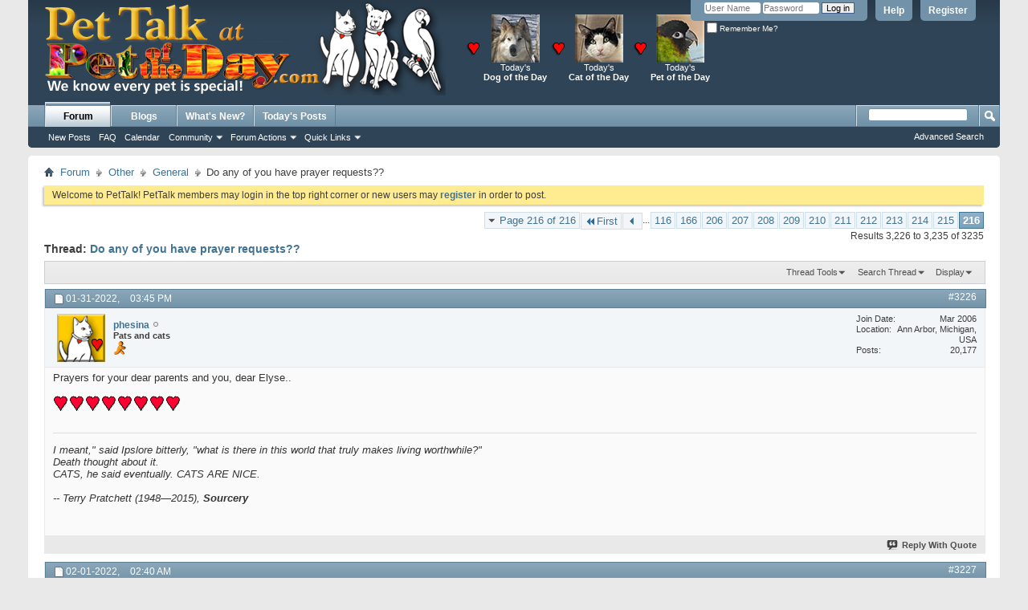

--- FILE ---
content_type: text/html; charset=ISO-8859-1
request_url: http://petoftheday.com/talk/showthread.php?t=97752&page=216&s=3e4f425e119db4b240ae0b84ee30ee96
body_size: 13402
content:
<!DOCTYPE html PUBLIC "-//W3C//DTD XHTML 1.0 Transitional//EN" "http://www.w3.org/TR/xhtml1/DTD/xhtml1-transitional.dtd">
<html xmlns="http://www.w3.org/1999/xhtml" dir="ltr" lang="en" id="vbulletin_html">
<head>
	<meta http-equiv="Content-Type" content="text/html; charset=ISO-8859-1" />
<meta id="e_vb_meta_bburl" name="vb_meta_bburl" content="http://PetoftheDay.com/talk" />
<base href="http://PetoftheDay.com/talk/" /><!--[if IE]></base><![endif]-->
<meta name="generator" content="vBulletin 4.2.0" />
<link rel="Shortcut Icon" href="http://petoftheday.com/favicon.ico" type="image/x-icon" />







	
		<script type="text/javascript" src="http://yui.yahooapis.com/combo?2.9.0/build/yuiloader-dom-event/yuiloader-dom-event.js&amp;2.9.0/build/connection/connection-min.js"></script>
	

<script type="text/javascript">
<!--
	if (typeof YAHOO === 'undefined') // Load ALL YUI Local
	{
		document.write('<script type="text/javascript" src="clientscript/yui/yuiloader-dom-event/yuiloader-dom-event.js?v=420"><\/script>');
		document.write('<script type="text/javascript" src="clientscript/yui/connection/connection-min.js?v=420"><\/script>');
		var yuipath = 'clientscript/yui';
		var yuicombopath = '';
		var remoteyui = false;
	}
	else	// Load Rest of YUI remotely (where possible)
	{
		var yuipath = 'http://yui.yahooapis.com/2.9.0/build';
		var yuicombopath = 'http://yui.yahooapis.com/combo';
		var remoteyui = true;
		if (!yuicombopath)
		{
			document.write('<script type="text/javascript" src="http://yui.yahooapis.com/2.9.0/build/connection/connection-min.js"><\/script>');
		}
	}
	var SESSIONURL = "s=39da0fbbf0f12ec799ce67a24ca14a96&";
	var SECURITYTOKEN = "guest";
	var IMGDIR_MISC = "images/misc";
	var IMGDIR_BUTTON = "images/buttons";
	var vb_disable_ajax = parseInt("0", 10);
	var SIMPLEVERSION = "420";
	var BBURL = "http://PetoftheDay.com/talk";
	var LOGGEDIN = 0 > 0 ? true : false;
	var THIS_SCRIPT = "showthread";
	var RELPATH = "showthread.php?t=97752&amp;page=216";
	var PATHS = {
		forum : "",
		cms   : "",
		blog  : ""
	};
	var AJAXBASEURL = "http://petoftheday.com/talk/";
// -->
</script>
<script type="text/javascript" src="http://PetoftheDay.com/talk/clientscript/vbulletin-core.js?v=420"></script>





	<link rel="stylesheet" type="text/css" href="css.php?styleid=5&amp;langid=1&amp;d=1495044505&amp;td=ltr&amp;sheet=bbcode.css,editor.css,popupmenu.css,reset-fonts.css,vbulletin.css,vbulletin-chrome.css,vbulletin-formcontrols.css," />

	<!--[if lt IE 8]>
	<link rel="stylesheet" type="text/css" href="css.php?styleid=5&amp;langid=1&amp;d=1495044505&amp;td=ltr&amp;sheet=popupmenu-ie.css,vbulletin-ie.css,vbulletin-chrome-ie.css,vbulletin-formcontrols-ie.css,editor-ie.css" />
	<![endif]-->

	<meta name="keywords" content="hold, time, predator-chasing, major, life-saving, surgery, putting, energies, healing, lulu, lovelovelovelovelovelovelovelove, warm, wishes, prayers, loving, good, sending, predators, kind, chasing, requests, prayer, figured, taking, easy, shed, shes, back, home, recovers" />
	<meta name="description" content="I was just thinking we could try having a &quot;prayer request&quot; thread. This way pt members can be praying for the loved ones of other pt members. I often times miss prayer requests. If any of you have prayer requests please share; this way we can have more power through prayer.  
 
***Should this be in the Dog House?***" />

	<title> Do any of you have prayer requests?? - Page 216</title>
	<link rel="canonical" href="showthread.php?t=97752&page=216&s=39da0fbbf0f12ec799ce67a24ca14a96" />
	
	
	
	
	
	
	
	
	

	
		<link rel="stylesheet" type="text/css" href="css.php?styleid=5&amp;langid=1&amp;d=1495044505&amp;td=ltr&amp;sheet=toolsmenu.css,postlist.css,showthread.css,postbit.css,options.css,attachment.css,poll.css,lightbox.css" />
	
	<!--[if lt IE 8]><link rel="stylesheet" type="text/css" href="css.php?styleid=5&amp;langid=1&amp;d=1495044505&amp;td=ltr&amp;sheet=toolsmenu-ie.css,postlist-ie.css,showthread-ie.css,postbit-ie.css,poll-ie.css" /><![endif]-->
<link rel="stylesheet" type="text/css" href="css.php?styleid=5&amp;langid=1&amp;d=1495044505&amp;td=ltr&amp;sheet=additional.css" />

</head>

<body>

<div class="above_body"> <!-- closing tag is in template navbar -->
<div id="header" class="floatcontainer doc_header">

<DIV STYLE="color:white;">
<TABLE BORDER="0" CELLSPACING="3" CELLPADDING="1" ALIGN="left">
<TR VALIGN="middle">
<TD ALIGN="LEFT"><A HREF="http://PetoftheDay.com/talk/"><IMG SRC="http://petoftheday.com/talk/PetTalk/PetTalk.png" ALT="Pet Talk at Pet of the Day .com" TITLE="Pet Talk at Pet of the Day .com" WIDTH="500" HEIGHT="117" HSPACE="20" VSPACE="2" BORDER="0"></A></TD>
<TD ALIGN="justify" VALIGN="middle"><A HREF="http://PetoftheDay.com/"><IMG SRC="http://PetoftheDay.com/talk/PetTalk/heart.png" ALT="" HSPACE="4" WIDTH="19" HEIGHT="19" BORDER="0"></A></TD>
<TD ALIGN="CENTER"><A HREF="http://DogoftheDay.com/"><IMG SRC="http://DogoftheDay.com/preview/small.jpg" ALT="Dog of the Day" TITLE="Dog of the Day" ALIGN="MIDDLE" WIDTH="60" HEIGHT="60" BORDER="0"></A><BR>Today's<BR><A HREF="http://DogoftheDay.com/"><B style="color:white;">Dog of the Day</B></A></TD>
<TD ALIGN="justify" VALIGN="middle"><A HREF="http://PetoftheDay.com/"><IMG SRC="http://PetoftheDay.com/talk/PetTalk/heart.png" ALT="" HSPACE="4" WIDTH="19" HEIGHT="19" BORDER="0"></A></TD>
<TD ALIGN="CENTER"><A HREF="http://CatoftheDay.com/"><IMG SRC="http://CatoftheDay.com/preview/small.jpg" ALT="Cat of the Day" TITLE="Cat of the Day" ALIGN="MIDDLE" WIDTH="60" HEIGHT="60" BORDER="0"></A><BR>Today's<BR><A HREF="http://CatoftheDay.com/"><B style="color:white;">Cat of the Day</B></A></TD>
<TD ALIGN="justify" VALIGN="middle"><A HREF="http://PetoftheDay.com/"><IMG SRC="http://PetoftheDay.com/talk/PetTalk/heart.png" ALT="" HSPACE="4" WIDTH="19" HEIGHT="19" BORDER="0"></A></TD>
<TD ALIGN="CENTER"><A HREF="http://PetoftheDay.com/"><IMG SRC="http://PetoftheDay.com/preview/small.jpg" ALT="Pet of the Day" TITLE="Pet of the Day" ALIGN="MIDDLE" WIDTH="60" HEIGHT="60" BORDER="0"></A><BR>Today's<BR><A HREF="http://PetoftheDay.com/"><B style="color:white;">Pet of the Day</B></A></TD>
</TR>
</TABLE>
</DIV>

	<div id="toplinks" class="toplinks">
		
			<ul class="nouser">
			
				<li><a href="register.php?s=39da0fbbf0f12ec799ce67a24ca14a96" rel="nofollow">Register</a></li>
			
				<li><a rel="help" href="faq.php?s=39da0fbbf0f12ec799ce67a24ca14a96">Help</a></li>
				<li>
			<script type="text/javascript" src="clientscript/vbulletin_md5.js?v=420"></script>
			<form id="navbar_loginform" action="login.php?s=39da0fbbf0f12ec799ce67a24ca14a96&amp;do=login" method="post" onsubmit="md5hash(vb_login_password, vb_login_md5password, vb_login_md5password_utf, 0)">
				<fieldset id="logindetails" class="logindetails">
					<div>
						<div>
					<input type="text" class="textbox default-value" name="vb_login_username" id="navbar_username" size="10" accesskey="u" tabindex="101" value="User Name" />
					<input type="password" class="textbox" tabindex="102" name="vb_login_password" id="navbar_password" size="10" />
					<input type="text" class="textbox default-value" tabindex="102" name="vb_login_password_hint" id="navbar_password_hint" size="10" value="Password" style="display:none;" />
					<input type="submit" class="loginbutton" tabindex="104" value="Log in" title="Enter your username and password in the boxes provided to login, or click the 'register' button to create a profile for yourself." accesskey="s" />
						</div>
					</div>
				</fieldset>
				<div id="remember" class="remember">
					<label for="cb_cookieuser_navbar"><input type="checkbox" name="cookieuser" value="1" id="cb_cookieuser_navbar" class="cb_cookieuser_navbar" accesskey="c" tabindex="103" /> Remember Me?</label>
				</div>

				<input type="hidden" name="s" value="39da0fbbf0f12ec799ce67a24ca14a96" />
				<input type="hidden" name="securitytoken" value="guest" />
				<input type="hidden" name="do" value="login" />
				<input type="hidden" name="vb_login_md5password" />
				<input type="hidden" name="vb_login_md5password_utf" />
			</form>
			<script type="text/javascript">
			YAHOO.util.Dom.setStyle('navbar_password_hint', "display", "inline");
			YAHOO.util.Dom.setStyle('navbar_password', "display", "none");
			vB_XHTML_Ready.subscribe(function()
			{
			//
				YAHOO.util.Event.on('navbar_username', "focus", navbar_username_focus);
				YAHOO.util.Event.on('navbar_username', "blur", navbar_username_blur);
				YAHOO.util.Event.on('navbar_password_hint', "focus", navbar_password_hint);
				YAHOO.util.Event.on('navbar_password', "blur", navbar_password);
			});
			
			function navbar_username_focus(e)
			{
			//
				var textbox = YAHOO.util.Event.getTarget(e);
				if (textbox.value == 'User Name')
				{
				//
					textbox.value='';
					textbox.style.color='#000000';
				}
			}

			function navbar_username_blur(e)
			{
			//
				var textbox = YAHOO.util.Event.getTarget(e);
				if (textbox.value == '')
				{
				//
					textbox.value='User Name';
					textbox.style.color='#777777';
				}
			}
			
			function navbar_password_hint(e)
			{
			//
				var textbox = YAHOO.util.Event.getTarget(e);
				
				YAHOO.util.Dom.setStyle('navbar_password_hint', "display", "none");
				YAHOO.util.Dom.setStyle('navbar_password', "display", "inline");
				YAHOO.util.Dom.get('navbar_password').focus();
			}

			function navbar_password(e)
			{
			//
				var textbox = YAHOO.util.Event.getTarget(e);
				
				if (textbox.value == '')
				{
					YAHOO.util.Dom.setStyle('navbar_password_hint', "display", "inline");
					YAHOO.util.Dom.setStyle('navbar_password', "display", "none");
				}
			}
			</script>
				</li>
				
			</ul>
		
	</div>
	<div class="ad_global_header">
		
		
	</div>
	<hr />
</div>
<div id="navbar" class="navbar">
	<ul id="navtabs" class="navtabs floatcontainer">
		
		
	<li class="selected" id="vbtab_forum">
		<a class="navtab" href="forum.php?s=39da0fbbf0f12ec799ce67a24ca14a96">Forum</a>
		
			<ul class="floatcontainer">
				
					
						
							<li id="vbflink_newposts"><a href="search.php?s=39da0fbbf0f12ec799ce67a24ca14a96&amp;do=getnew&contenttype=vBForum_Post">New Posts</a></li>
						
					
				
					
						
							<li id="vbflink_faq"><a href="faq.php?s=39da0fbbf0f12ec799ce67a24ca14a96">FAQ</a></li>
						
					
				
					
						
							<li id="vbflink_calendar"><a href="calendar.php?s=39da0fbbf0f12ec799ce67a24ca14a96">Calendar</a></li>
						
					
				
					
						<li class="popupmenu" id="vbmenu_community">
							<a href="javascript://" class="popupctrl">Community</a>
							<ul class="popupbody popuphover">
								
									<li id="vbclink_groups"><a href="group.php?s=39da0fbbf0f12ec799ce67a24ca14a96">Groups</a></li>
								
									<li id="vbclink_albums"><a href="album.php?s=39da0fbbf0f12ec799ce67a24ca14a96">Albums</a></li>
								
									<li id="vbclink_members"><a href="memberlist.php?s=39da0fbbf0f12ec799ce67a24ca14a96">Member List</a></li>
								
								
							</ul>
						</li>
					
				
					
						<li class="popupmenu" id="vbmenu_actions">
							<a href="javascript://" class="popupctrl">Forum Actions</a>
							<ul class="popupbody popuphover">
								
									<li id="vbalink_mfr"><a href="forumdisplay.php?s=39da0fbbf0f12ec799ce67a24ca14a96&amp;do=markread&markreadhash=guest">Mark Forums Read</a></li>
								
								
							</ul>
						</li>
					
				
					
						<li class="popupmenu" id="vbmenu_qlinks">
							<a href="javascript://" class="popupctrl">Quick Links</a>
							<ul class="popupbody popuphover">
								
									<li id="vbqlink_posts"><a href="search.php?s=39da0fbbf0f12ec799ce67a24ca14a96&amp;do=getdaily&contenttype=vBForum_Post">Today's Posts</a></li>
								
									<li id="vbqlink_leaders"><a href="showgroups.php?s=39da0fbbf0f12ec799ce67a24ca14a96">View Site Leaders</a></li>
								
								
							</ul>
						</li>
					
				
				
			</ul>
		
	</li>

	<li id="vbtab_blog">
		<a class="navtab" href="blog.php?s=39da0fbbf0f12ec799ce67a24ca14a96">Blogs</a>
		
	</li>

	<li id="vbtab_whatsnew">
		<a class="navtab" href="activity.php?s=39da0fbbf0f12ec799ce67a24ca14a96">What's New?</a>
		
	</li>

	<li id="tab_ndyz_529">
		<a class="navtab" href="search.php?do=getdaily&contenttype=vBForum_Post">Today's Posts</a>
		
	</li>

		
	</ul>
	
		<div id="globalsearch" class="globalsearch">
			<form action="search.php?s=39da0fbbf0f12ec799ce67a24ca14a96&amp;do=process" method="post" id="navbar_search" class="navbar_search">
				
				<input type="hidden" name="securitytoken" value="guest" />
				<input type="hidden" name="do" value="process" />
				<span class="textboxcontainer"><span><input type="text" value="" name="query" class="textbox" tabindex="99"/></span></span>
				<span class="buttoncontainer"><span><input type="image" class="searchbutton" src="images/buttons/search.png" name="submit" onclick="document.getElementById('navbar_search').submit;" tabindex="100"/></span></span>
			</form>
			<ul class="navbar_advanced_search">
				<li><a href="search.php?s=39da0fbbf0f12ec799ce67a24ca14a96" accesskey="4">Advanced Search</a></li>
				
			</ul>
		</div>
	
</div>
</div><!-- closing div for above_body -->

<div class="body_wrapper">
<div id="breadcrumb" class="breadcrumb">
	<ul class="floatcontainer">
		<li class="navbithome"><a href="index.php?s=39da0fbbf0f12ec799ce67a24ca14a96" accesskey="1"><img src="images/misc/navbit-home.png" alt="Home" /></a></li>
		
	<li class="navbit"><a href="forum.php?s=39da0fbbf0f12ec799ce67a24ca14a96">Forum</a></li>

	<li class="navbit"><a href="forumdisplay.php?f=6&amp;s=39da0fbbf0f12ec799ce67a24ca14a96">Other</a></li>

	<li class="navbit"><a href="forumdisplay.php?f=27&amp;s=39da0fbbf0f12ec799ce67a24ca14a96">General</a></li>

		
	<li class="navbit lastnavbit"><span> Do any of you have prayer requests??</span></li>

	</ul>
	<hr />
</div>





	<form action="profile.php?do=dismissnotice" method="post" id="notices" class="notices">
		<input type="hidden" name="do" value="dismissnotice" />
		<input type="hidden" name="s" value="s=39da0fbbf0f12ec799ce67a24ca14a96&amp;" />
		<input type="hidden" name="securitytoken" value="guest" />
		<input type="hidden" id="dismiss_notice_hidden" name="dismiss_noticeid" value="" />
		<input type="hidden" name="url" value="" />
		<ol>
			<li class="restore" id="navbar_notice_1">
	
	Welcome to PetTalk! PetTalk members may login in the top right corner or new users may <a href="register.php?s=39da0fbbf0f12ec799ce67a24ca14a96" target="_blank"><b>register</b></a> in order to post.
</li>
		</ol>
	</form>





	<div id="above_postlist" class="above_postlist">
		
		<div id="pagination_top" class="pagination_top">
		
			<form action="showthread.php?t=97752&amp;page=215&amp;s=39da0fbbf0f12ec799ce67a24ca14a96" method="get" class="pagination popupmenu nohovermenu">
<input type="hidden" name="t" value="97752" /><input type="hidden" name="s" value="39da0fbbf0f12ec799ce67a24ca14a96" />
	
		<span><a href="javascript://" class="popupctrl">Page 216 of 216</a></span>
		
		<span class="first_last"><a rel="start" href="showthread.php?t=97752&amp;s=39da0fbbf0f12ec799ce67a24ca14a96" title="First Page - Results 1 to 15 of 3,235"><img src="images/pagination/first-right.png" alt="First" />First</a></span>
		
		
		<span class="prev_next"><a rel="prev" href="showthread.php?t=97752&amp;page=215&amp;s=39da0fbbf0f12ec799ce67a24ca14a96" title="Prev Page - Results 3,211 to 3,225 of 3,235"><img src="images/pagination/previous-right.png" alt="Previous" /></a></span>
		
		
		<span class="separator">...</span>
		
		<span><a href="showthread.php?t=97752&amp;page=116&amp;s=39da0fbbf0f12ec799ce67a24ca14a96" title="Show results 1,726 to 1,740 of 3,235"><!---100-->116</a></span><span><a href="showthread.php?t=97752&amp;page=166&amp;s=39da0fbbf0f12ec799ce67a24ca14a96" title="Show results 2,476 to 2,490 of 3,235"><!---50-->166</a></span><span><a href="showthread.php?t=97752&amp;page=206&amp;s=39da0fbbf0f12ec799ce67a24ca14a96" title="Show results 3,076 to 3,090 of 3,235"><!---10-->206</a></span><span><a href="showthread.php?t=97752&amp;page=207&amp;s=39da0fbbf0f12ec799ce67a24ca14a96" title="Show results 3,091 to 3,105 of 3,235">207</a></span><span><a href="showthread.php?t=97752&amp;page=208&amp;s=39da0fbbf0f12ec799ce67a24ca14a96" title="Show results 3,106 to 3,120 of 3,235">208</a></span><span><a href="showthread.php?t=97752&amp;page=209&amp;s=39da0fbbf0f12ec799ce67a24ca14a96" title="Show results 3,121 to 3,135 of 3,235">209</a></span><span><a href="showthread.php?t=97752&amp;page=210&amp;s=39da0fbbf0f12ec799ce67a24ca14a96" title="Show results 3,136 to 3,150 of 3,235">210</a></span><span><a href="showthread.php?t=97752&amp;page=211&amp;s=39da0fbbf0f12ec799ce67a24ca14a96" title="Show results 3,151 to 3,165 of 3,235">211</a></span><span><a href="showthread.php?t=97752&amp;page=212&amp;s=39da0fbbf0f12ec799ce67a24ca14a96" title="Show results 3,166 to 3,180 of 3,235">212</a></span><span><a href="showthread.php?t=97752&amp;page=213&amp;s=39da0fbbf0f12ec799ce67a24ca14a96" title="Show results 3,181 to 3,195 of 3,235">213</a></span><span><a href="showthread.php?t=97752&amp;page=214&amp;s=39da0fbbf0f12ec799ce67a24ca14a96" title="Show results 3,196 to 3,210 of 3,235">214</a></span><span><a href="showthread.php?t=97752&amp;page=215&amp;s=39da0fbbf0f12ec799ce67a24ca14a96" title="Show results 3,211 to 3,225 of 3,235">215</a></span><span class="selected"><a href="javascript://" title="Results 3,226 to 3,235 of 3,235">216</a></span>
		
		
		
	
	<ul class="popupbody popuphover">
		<li class="formsubmit jumptopage"><label>Jump to page: <input type="text" name="page" size="4" /></label> <input type="submit" class="button" value="Go" /></li>
	</ul>
</form>
		
			<div id="postpagestats_above" class="postpagestats">
				Results 3,226 to 3,235 of 3235
			</div>
		</div>
	</div>
	<div id="pagetitle" class="pagetitle">
		<h1>
			Thread: <span class="threadtitle"><a href="showthread.php?t=97752&page=216&s=39da0fbbf0f12ec799ce67a24ca14a96" title="Reload this Page">Do any of you have prayer requests??</a></span>
		</h1>
		
	</div>
	<div id="thread_controls" class="thread_controls toolsmenu">
		<div>
		<ul id="postlist_popups" class="postlist_popups popupgroup">
			
			
			<li class="popupmenu" id="threadtools">
				<h6><a class="popupctrl" href="javascript://">Thread Tools</a></h6>
				<ul class="popupbody popuphover">
					<li><a href="printthread.php?s=39da0fbbf0f12ec799ce67a24ca14a96&amp;t=97752&amp;pp=15&amp;page=216" accesskey="3" rel="nofollow">Show Printable Version</a></li>
					
					<li>
						
							<a href="subscription.php?s=39da0fbbf0f12ec799ce67a24ca14a96&amp;do=addsubscription&amp;t=97752" rel="nofollow">Subscribe to this Thread&hellip;</a>
						
					</li>
					
				</ul>
			</li>

			

			
				<li class="popupmenu searchthread menusearch" id="searchthread">
					<h6><a class="popupctrl" href="javascript://">Search Thread</a></h6>
					<form action="search.php" method="post">
						<ul class="popupbody popuphover">
							<li>
								<input type="text" name="query" class="searchbox" value="Search..." tabindex="13" />
								<input type="submit" class="button" value="Search" tabindex="14" />
							</li>
							<li class="formsubmit" id="popupsearch">
								<div class="submitoptions">&nbsp;</div>
								<div class="advancedsearchlink"><a href="search.php?s=39da0fbbf0f12ec799ce67a24ca14a96&amp;search_type=1&amp;searchthreadid=97752&amp;contenttype=vBForum_Post">Advanced Search</a></div>
							</li>
						</ul>
						<input type="hidden" name="s" value="39da0fbbf0f12ec799ce67a24ca14a96" />
						<input type="hidden" name="securitytoken" value="guest" />
						<input type="hidden" name="do" value="process" />
						<input type="hidden" name="searchthreadid" value="97752" />
						<input type="hidden" name="search_type" value="1" />
						<input type="hidden" name="contenttype" value="vBForum_Post" />
					</form>
				</li>
			

			

			
				<li class="popupmenu" id="displaymodes">
					<h6><a class="popupctrl" href="javascript://">Display</a></h6>
					<ul class="popupbody popuphover">
						<li><label>Linear Mode</label></li>
						<li><a href="showthread.php?t=97752&amp;s=39da0fbbf0f12ec799ce67a24ca14a96&amp;mode=hybrid"> Switch to Hybrid Mode</a></li>
						<li><a href="showthread.php?t=97752&amp;s=39da0fbbf0f12ec799ce67a24ca14a96&amp;p=2556964&amp;mode=threaded#post2556964"> Switch to Threaded Mode</a></li>
					</ul>
				</li>
			

			
			</ul>
		</div>
	</div>

<div id="postlist" class="postlist restrain">
	

	
		<ol id="posts" class="posts" start="1">
			
<li class="postbit postbitim postcontainer old" id="post_2556964">
	<div class="postdetails_noavatar">
		<div class="posthead">
                        
                                <span class="postdate old">
                                        
                                                <span class="date">01-31-2022,&nbsp;<span class="time">03:45 PM</span></span>
                                        
                                </span>
                                <span class="nodecontrols">
                                        
                                                <a name="post2556964" href="showthread.php?t=97752&amp;s=39da0fbbf0f12ec799ce67a24ca14a96&amp;p=2556964#post2556964" class="postcounter">#3226</a><a id="postcount2556964" name="3226"></a>
                                        
                                        
                                        
                                </span>
                        
		</div>

		<div class="userinfo">
			<div class="contact">
				
					<a class="postuseravatarlink" href="member.php?u=15747&amp;s=39da0fbbf0f12ec799ce67a24ca14a96" title="phesina is offline">
						
							<img src="images/avatars/CatGold.gif" alt="phesina's Avatar" />
						
					</a>
				
				<div class="username_container">
					
						<div class="popupmenu memberaction">
	<a class="username offline popupctrl" href="member.php?u=15747&amp;s=39da0fbbf0f12ec799ce67a24ca14a96" title="phesina is offline"><strong>phesina</strong></a>
	<ul class="popupbody popuphover memberaction_body">
		<li class="left">
			<a href="member.php?u=15747&amp;s=39da0fbbf0f12ec799ce67a24ca14a96" class="siteicon_profile">
				View Profile
			</a>
		</li>
		
		<li class="right">
			<a href="search.php?s=39da0fbbf0f12ec799ce67a24ca14a96&amp;do=finduser&amp;userid=15747&amp;contenttype=vBForum_Post&amp;showposts=1" class="siteicon_forum" rel="nofollow">
				View Forum Posts
			</a>
		</li>
		
		
		
		
		<li class="right">
			<a href="blog.php?s=39da0fbbf0f12ec799ce67a24ca14a96&amp;u=15747" class="siteicon_blog" rel="nofollow">
				View Blog Entries
			</a>
		</li>
		
		
		
		
		
		<li class="right">
			<a href="http://PetoftheDay.com/talk/list.php?r=author/15747-phesina&amp;s=39da0fbbf0f12ec799ce67a24ca14a96" class="siteicon_article" rel="nofollow">
				View Articles
			</a>
		</li>
		

		

		
		
	</ul>
</div>
						<img class="inlineimg onlinestatus" src="images/statusicon/user-offline.png" alt="phesina is offline" border="0" />

					
					<span class="usertitle">
						Pats and cats
					</span>
					

                                        
					
					
						<div class="imlinks">
							 <a href="javascript://" onclick="imwindow('aim', '15747', 440, 255); return false;"><img src="images/misc/im_aim.gif" alt="Send a message via AIM to phesina" /></a>   
						</div>
					
				</div>
			</div>
			
				<div class="userinfo_extra">
					<dl class="userstats">
						<dt>Join Date</dt> <dd>Mar 2006</dd>
						<dt>Location</dt> <dd>Ann Arbor, Michigan, USA</dd>
						
						<dt>Posts</dt> <dd>20,177</dd>	
						
					</dl>
					
					
				</div>
			
		</div>
	</div>

	<div class="postbody">
		
		<div class="postrow">
		
				
					
					
				
				
		<div class="content">
			<div id="post_message_2556964">
				<blockquote class="postcontent restore">
					Prayers for your dear parents and you, dear Elyse..<br />
<br />
<img src="../smiles/PetTalk_heart.gif" border="0" alt="" title="Love" class="inlineimg" /><img src="../smiles/PetTalk_heart.gif" border="0" alt="" title="Love" class="inlineimg" /><img src="../smiles/PetTalk_heart.gif" border="0" alt="" title="Love" class="inlineimg" /><img src="../smiles/PetTalk_heart.gif" border="0" alt="" title="Love" class="inlineimg" /><img src="../smiles/PetTalk_heart.gif" border="0" alt="" title="Love" class="inlineimg" /><img src="../smiles/PetTalk_heart.gif" border="0" alt="" title="Love" class="inlineimg" /><img src="../smiles/PetTalk_heart.gif" border="0" alt="" title="Love" class="inlineimg" /><img src="../smiles/PetTalk_heart.gif" border="0" alt="" title="Love" class="inlineimg" />
				</blockquote>
			</div>

			


		</div>
			
				
			
				
			
			
				<blockquote class="signature restore"><div class="signaturecontainer"><i>I meant,&quot; said Ipslore bitterly, &quot;what is there in this world that truly makes living worthwhile?&quot;<br />
Death thought about it.<br />
CATS, he said eventually. CATS ARE NICE.<br />
<br />
   -- Terry Pratchett  (1948—2015), <b>Sourcery</b></i></div></blockquote>
			
			
		</div>
	</div>
	<div class="postfoot">
		<div class="textcontrols floatcontainer">
			<span class="postcontrols">
				<img style="display:none" id="progress_2556964" src="images/misc/progress.gif" alt="" />
				
				
				
					<a id="qrwq_2556964" class="newreply" href="newreply.php?s=39da0fbbf0f12ec799ce67a24ca14a96&amp;do=newreply&amp;p=2556964" rel="nofollow" title="Reply With Quote"><img id="quoteimg_2556964" src="clear.gif" alt="Reply With Quote" />  Reply With Quote</a> 
				
				
				
			</span>
			<span class="postlinking">
				
					
				
				

				 
				

					

					
					 

					
					
					
					
					
			</span>
		</div>
	</div>
	<hr />
</li>

<li class="postbit postbitim postcontainer old" id="post_2556967">
	<div class="postdetails_noavatar">
		<div class="posthead">
                        
                                <span class="postdate old">
                                        
                                                <span class="date">02-01-2022,&nbsp;<span class="time">02:40 AM</span></span>
                                        
                                </span>
                                <span class="nodecontrols">
                                        
                                                <a name="post2556967" href="showthread.php?t=97752&amp;s=39da0fbbf0f12ec799ce67a24ca14a96&amp;p=2556967#post2556967" class="postcounter">#3227</a><a id="postcount2556967" name="3227"></a>
                                        
                                        
                                        
                                </span>
                        
		</div>

		<div class="userinfo_noavatar">
			<div class="contact">
				
				<div class="username_container">
					
						<div class="popupmenu memberaction">
	<a class="username offline popupctrl" href="member.php?u=51954&amp;s=39da0fbbf0f12ec799ce67a24ca14a96" title="mbsmum is offline"><strong>mbsmum</strong></a>
	<ul class="popupbody popuphover memberaction_body">
		<li class="left">
			<a href="member.php?u=51954&amp;s=39da0fbbf0f12ec799ce67a24ca14a96" class="siteicon_profile">
				View Profile
			</a>
		</li>
		
		<li class="right">
			<a href="search.php?s=39da0fbbf0f12ec799ce67a24ca14a96&amp;do=finduser&amp;userid=51954&amp;contenttype=vBForum_Post&amp;showposts=1" class="siteicon_forum" rel="nofollow">
				View Forum Posts
			</a>
		</li>
		
		
		
		
		<li class="right">
			<a href="blog.php?s=39da0fbbf0f12ec799ce67a24ca14a96&amp;u=51954" class="siteicon_blog" rel="nofollow">
				View Blog Entries
			</a>
		</li>
		
		
		
		
		
		<li class="right">
			<a href="http://PetoftheDay.com/talk/list.php?r=author/51954-mbsmum&amp;s=39da0fbbf0f12ec799ce67a24ca14a96" class="siteicon_article" rel="nofollow">
				View Articles
			</a>
		</li>
		

		

		
		
	</ul>
</div>
						<img class="inlineimg onlinestatus" src="images/statusicon/user-offline.png" alt="mbsmum is offline" border="0" />

					
					<span class="usertitle">
						Registered User
					</span>
					

                                        
					
					
						<div class="imlinks">
							    
						</div>
					
				</div>
			</div>
			
				<div class="userinfo_extra">
					<dl class="userstats">
						<dt>Join Date</dt> <dd>Jan 2013</dd>
						<dt>Location</dt> <dd>Zurich, Switzerland</dd>
						
						<dt>Posts</dt> <dd>716</dd>	
						
					</dl>
					
					
				</div>
			
		</div>
	</div>

	<div class="postbody">
		
		<div class="postrow">
		
				
				
		<div class="content">
			<div id="post_message_2556967">
				<blockquote class="postcontent restore">
					prayers on the way to your Dad and Mom.
				</blockquote>
			</div>

			


		</div>
			
				
			
			
			
		</div>
	</div>
	<div class="postfoot">
		<div class="textcontrols floatcontainer">
			<span class="postcontrols">
				<img style="display:none" id="progress_2556967" src="images/misc/progress.gif" alt="" />
				
				
				
					<a id="qrwq_2556967" class="newreply" href="newreply.php?s=39da0fbbf0f12ec799ce67a24ca14a96&amp;do=newreply&amp;p=2556967" rel="nofollow" title="Reply With Quote"><img id="quoteimg_2556967" src="clear.gif" alt="Reply With Quote" />  Reply With Quote</a> 
				
				
				
			</span>
			<span class="postlinking">
				
					
				
				

				 
				

					

					
					 

					
					
					
					
					
			</span>
		</div>
	</div>
	<hr />
</li>

<li class="postbit postbitim postcontainer old" id="post_2556972">
	<div class="postdetails_noavatar">
		<div class="posthead">
                        
                                <span class="postdate old">
                                        
                                                <span class="date">02-02-2022,&nbsp;<span class="time">08:54 AM</span></span>
                                        
                                </span>
                                <span class="nodecontrols">
                                        
                                                <a name="post2556972" href="showthread.php?t=97752&amp;s=39da0fbbf0f12ec799ce67a24ca14a96&amp;p=2556972#post2556972" class="postcounter">#3228</a><a id="postcount2556972" name="3228"></a>
                                        
                                        
                                        
                                </span>
                        
		</div>

		<div class="userinfo">
			<div class="contact">
				
					<a class="postuseravatarlink" href="member.php?u=713&amp;s=39da0fbbf0f12ec799ce67a24ca14a96" title="tatsxxx11 is offline">
						
							<img src="customavatars/avatar713_3.gif" alt="tatsxxx11's Avatar" />
						
					</a>
				
				<div class="username_container">
					
						<div class="popupmenu memberaction">
	<a class="username offline popupctrl" href="member.php?u=713&amp;s=39da0fbbf0f12ec799ce67a24ca14a96" title="tatsxxx11 is offline"><strong>tatsxxx11</strong></a>
	<ul class="popupbody popuphover memberaction_body">
		<li class="left">
			<a href="member.php?u=713&amp;s=39da0fbbf0f12ec799ce67a24ca14a96" class="siteicon_profile">
				View Profile
			</a>
		</li>
		
		<li class="right">
			<a href="search.php?s=39da0fbbf0f12ec799ce67a24ca14a96&amp;do=finduser&amp;userid=713&amp;contenttype=vBForum_Post&amp;showposts=1" class="siteicon_forum" rel="nofollow">
				View Forum Posts
			</a>
		</li>
		
		
		
		
		<li class="right">
			<a href="blog.php?s=39da0fbbf0f12ec799ce67a24ca14a96&amp;u=713" class="siteicon_blog" rel="nofollow">
				View Blog Entries
			</a>
		</li>
		
		
		
		
		
		<li class="right">
			<a href="http://PetoftheDay.com/talk/list.php?r=author/713-tatsxxx11&amp;s=39da0fbbf0f12ec799ce67a24ca14a96" class="siteicon_article" rel="nofollow">
				View Articles
			</a>
		</li>
		

		

		
		
	</ul>
</div>
						<img class="inlineimg onlinestatus" src="images/statusicon/user-offline.png" alt="tatsxxx11 is offline" border="0" />

					
					<span class="usertitle">
						Registered User
					</span>
					

                                        
					
					
						<div class="imlinks">
							    
						</div>
					
				</div>
			</div>
			
				<div class="userinfo_extra">
					<dl class="userstats">
						<dt>Join Date</dt> <dd>Oct 2000</dd>
						<dt>Location</dt> <dd>Northeast</dd>
						
						<dt>Posts</dt> <dd>32,499</dd>	
						
					</dl>
					
					
				</div>
			
		</div>
	</div>

	<div class="postbody">
		
		<div class="postrow">
		
				
				
		<div class="content">
			<div id="post_message_2556972">
				<blockquote class="postcontent restore">
					Healing prayers and positive thoughts on the way for your Dad, your entire family, Elyse.&#128591;
				</blockquote>
			</div>

			


		</div>
			
				
			
			
				<blockquote class="signature restore"><div class="signaturecontainer"><span style="font-family: bookantiqua"><i><b><font color="darkgoldenrod"><img src="signaturepics/sigpic713_2.gif" alt="" border="0" /></font></b></i></span><br />
<span style="font-family: bookantiqua"><i><b><font color="darkgoldenrod">Star,Tigg'r , Mollie and the10 Gallon Gang!<img src="../smiles/PetTalk_heart.gif" border="0" alt="" title="Love" class="inlineimg" /></font></b></i></span><br />
 <br />
<b><i><font color="#b8860b">And my Rainbow Bridge Furangels...Jingles, Cody, Fritz, Chessa, Satin, Buddy, Lizzie,  Oliver, Squeaker, Moonbeam, Rosie, Ruby~    </font></i></b></div></blockquote>
			
			
		</div>
	</div>
	<div class="postfoot">
		<div class="textcontrols floatcontainer">
			<span class="postcontrols">
				<img style="display:none" id="progress_2556972" src="images/misc/progress.gif" alt="" />
				
				
				
					<a id="qrwq_2556972" class="newreply" href="newreply.php?s=39da0fbbf0f12ec799ce67a24ca14a96&amp;do=newreply&amp;p=2556972" rel="nofollow" title="Reply With Quote"><img id="quoteimg_2556972" src="clear.gif" alt="Reply With Quote" />  Reply With Quote</a> 
				
				
				
			</span>
			<span class="postlinking">
				
					
				
				

				 
				

					

					
					 

					
					
					
					
					
			</span>
		</div>
	</div>
	<hr />
</li>

<li class="postbit postbitim postcontainer old" id="post_2556988">
	<div class="postdetails_noavatar">
		<div class="posthead">
                        
                                <span class="postdate old">
                                        
                                                <span class="date">02-04-2022,&nbsp;<span class="time">12:01 PM</span></span>
                                        
                                </span>
                                <span class="nodecontrols">
                                        
                                                <a name="post2556988" href="showthread.php?t=97752&amp;s=39da0fbbf0f12ec799ce67a24ca14a96&amp;p=2556988#post2556988" class="postcounter">#3229</a><a id="postcount2556988" name="3229"></a>
                                        
                                        
                                        
                                </span>
                        
		</div>

		<div class="userinfo">
			<div class="contact">
				
					<a class="postuseravatarlink" href="member.php?u=14351&amp;s=39da0fbbf0f12ec799ce67a24ca14a96" title="cassiesmom is offline">
						
							<img src="images/avatars/CatBlue.gif" alt="cassiesmom's Avatar" />
						
					</a>
				
				<div class="username_container">
					
						<div class="popupmenu memberaction">
	<a class="username offline popupctrl" href="member.php?u=14351&amp;s=39da0fbbf0f12ec799ce67a24ca14a96" title="cassiesmom is offline"><strong>cassiesmom</strong></a>
	<ul class="popupbody popuphover memberaction_body">
		<li class="left">
			<a href="member.php?u=14351&amp;s=39da0fbbf0f12ec799ce67a24ca14a96" class="siteicon_profile">
				View Profile
			</a>
		</li>
		
		<li class="right">
			<a href="search.php?s=39da0fbbf0f12ec799ce67a24ca14a96&amp;do=finduser&amp;userid=14351&amp;contenttype=vBForum_Post&amp;showposts=1" class="siteicon_forum" rel="nofollow">
				View Forum Posts
			</a>
		</li>
		
		
		
		
		<li class="right">
			<a href="blog.php?s=39da0fbbf0f12ec799ce67a24ca14a96&amp;u=14351" class="siteicon_blog" rel="nofollow">
				View Blog Entries
			</a>
		</li>
		
		
		
		
		
		<li class="right">
			<a href="http://PetoftheDay.com/talk/list.php?r=author/14351-cassiesmom&amp;s=39da0fbbf0f12ec799ce67a24ca14a96" class="siteicon_article" rel="nofollow">
				View Articles
			</a>
		</li>
		

		

		
		
	</ul>
</div>
						<img class="inlineimg onlinestatus" src="images/statusicon/user-offline.png" alt="cassiesmom is offline" border="0" />

					
					<span class="usertitle">
						Registered User
					</span>
					

                                        
					
					
						<div class="imlinks">
							 <a href="javascript://" onclick="imwindow('aim', '14351', 440, 255); return false;"><img src="images/misc/im_aim.gif" alt="Send a message via AIM to cassiesmom" /></a>   
						</div>
					
				</div>
			</div>
			
				<div class="userinfo_extra">
					<dl class="userstats">
						<dt>Join Date</dt> <dd>Oct 2005</dd>
						<dt>Location</dt> <dd>Illinois, USA</dd>
						
						<dt>Posts</dt> <dd>28,394</dd>	
						
					</dl>
					
					
				</div>
			
		</div>
	</div>

	<div class="postbody">
		
		<div class="postrow">
		
				
				
		<div class="content">
			<div id="post_message_2556988">
				<blockquote class="postcontent restore">
					Thank you, everyone! My dad is home and feeling better.  <img src="../smiles/PetTalk_heart.gif" border="0" alt="" title="Love" class="inlineimg" />
				</blockquote>
			</div>

			


		</div>
			
				
			
			
				<blockquote class="signature restore"><div class="signaturecontainer">Praying for peace in the Middle East, Ukraine, and around the world.<br />
<br />
I've been <font color="Sienna"><b>Boo'd</b> </font>... right off the stage!<br />
<br />
Aaahh, I have been <font color="#006400"><b>defrosted</b></font>!  Thank you, Bonny and Asiel!<br />
Brrrr, I've been <font color="#0000FF"><b>Frosted</b>!</font>  Thank you, Asiel and Pomtzu!<br />
<br />
<br />
&quot;That's the power of kittens (and puppies too, of course): They can reduce us to quivering masses of Jell-O in about two seconds flat and make us like it. Good thing they don't have opposable thumbs or they'd surely have taken over the world by now.&quot; -- Paul Lukas<br />
<br />
&quot;We consume our tomorrows fretting about our yesterdays.&quot; -- Persius, first century Roman poet<br />
<br />
Cassie's Catster page: <a href="http://www.catster.com/cats/448678" target="_blank">http://www.catster.com/cats/448678</a></div></blockquote>
			
			
		</div>
	</div>
	<div class="postfoot">
		<div class="textcontrols floatcontainer">
			<span class="postcontrols">
				<img style="display:none" id="progress_2556988" src="images/misc/progress.gif" alt="" />
				
				
				
					<a id="qrwq_2556988" class="newreply" href="newreply.php?s=39da0fbbf0f12ec799ce67a24ca14a96&amp;do=newreply&amp;p=2556988" rel="nofollow" title="Reply With Quote"><img id="quoteimg_2556988" src="clear.gif" alt="Reply With Quote" />  Reply With Quote</a> 
				
				
				
			</span>
			<span class="postlinking">
				
					
				
				

				 
				

					

					
					 

					
					
					
					
					
			</span>
		</div>
	</div>
	<hr />
</li>

<li class="postbit postbitim postcontainer old" id="post_2556992">
	<div class="postdetails_noavatar">
		<div class="posthead">
                        
                                <span class="postdate old">
                                        
                                                <span class="date">02-04-2022,&nbsp;<span class="time">05:54 PM</span></span>
                                        
                                </span>
                                <span class="nodecontrols">
                                        
                                                <a name="post2556992" href="showthread.php?t=97752&amp;s=39da0fbbf0f12ec799ce67a24ca14a96&amp;p=2556992#post2556992" class="postcounter">#3230</a><a id="postcount2556992" name="3230"></a>
                                        
                                        
                                        
                                </span>
                        
		</div>

		<div class="userinfo">
			<div class="contact">
				
					<a class="postuseravatarlink" href="member.php?u=15747&amp;s=39da0fbbf0f12ec799ce67a24ca14a96" title="phesina is offline">
						
							<img src="images/avatars/CatGold.gif" alt="phesina's Avatar" />
						
					</a>
				
				<div class="username_container">
					
						<div class="popupmenu memberaction">
	<a class="username offline popupctrl" href="member.php?u=15747&amp;s=39da0fbbf0f12ec799ce67a24ca14a96" title="phesina is offline"><strong>phesina</strong></a>
	<ul class="popupbody popuphover memberaction_body">
		<li class="left">
			<a href="member.php?u=15747&amp;s=39da0fbbf0f12ec799ce67a24ca14a96" class="siteicon_profile">
				View Profile
			</a>
		</li>
		
		<li class="right">
			<a href="search.php?s=39da0fbbf0f12ec799ce67a24ca14a96&amp;do=finduser&amp;userid=15747&amp;contenttype=vBForum_Post&amp;showposts=1" class="siteicon_forum" rel="nofollow">
				View Forum Posts
			</a>
		</li>
		
		
		
		
		<li class="right">
			<a href="blog.php?s=39da0fbbf0f12ec799ce67a24ca14a96&amp;u=15747" class="siteicon_blog" rel="nofollow">
				View Blog Entries
			</a>
		</li>
		
		
		
		
		
		<li class="right">
			<a href="http://PetoftheDay.com/talk/list.php?r=author/15747-phesina&amp;s=39da0fbbf0f12ec799ce67a24ca14a96" class="siteicon_article" rel="nofollow">
				View Articles
			</a>
		</li>
		

		

		
		
	</ul>
</div>
						<img class="inlineimg onlinestatus" src="images/statusicon/user-offline.png" alt="phesina is offline" border="0" />

					
					<span class="usertitle">
						Pats and cats
					</span>
					

                                        
					
					
						<div class="imlinks">
							 <a href="javascript://" onclick="imwindow('aim', '15747', 440, 255); return false;"><img src="images/misc/im_aim.gif" alt="Send a message via AIM to phesina" /></a>   
						</div>
					
				</div>
			</div>
			
				<div class="userinfo_extra">
					<dl class="userstats">
						<dt>Join Date</dt> <dd>Mar 2006</dd>
						<dt>Location</dt> <dd>Ann Arbor, Michigan, USA</dd>
						
						<dt>Posts</dt> <dd>20,177</dd>	
						
					</dl>
					
					
				</div>
			
		</div>
	</div>

	<div class="postbody">
		
		<div class="postrow">
		
				
				
		<div class="content">
			<div id="post_message_2556992">
				<blockquote class="postcontent restore">
					Oh, what wonderful news! I'm so very glad for your dad, and you and all your family, Elyse!<br />
<br />
More good wishes and prayers, may your dad's recovery and healing go well.<br />
<br />
<img src="../smiles/PetTalk_heart.gif" border="0" alt="" title="Love" class="inlineimg" /><img src="../smiles/PetTalk_heart.gif" border="0" alt="" title="Love" class="inlineimg" /><img src="../smiles/PetTalk_heart.gif" border="0" alt="" title="Love" class="inlineimg" /><img src="../smiles/PetTalk_heart.gif" border="0" alt="" title="Love" class="inlineimg" /><img src="../smiles/PetTalk_heart.gif" border="0" alt="" title="Love" class="inlineimg" /><img src="../smiles/PetTalk_heart.gif" border="0" alt="" title="Love" class="inlineimg" /><img src="../smiles/PetTalk_heart.gif" border="0" alt="" title="Love" class="inlineimg" /><img src="../smiles/PetTalk_heart.gif" border="0" alt="" title="Love" class="inlineimg" />
				</blockquote>
			</div>

			


		</div>
			
				
			
			
				<blockquote class="signature restore"><div class="signaturecontainer"><i>I meant,&quot; said Ipslore bitterly, &quot;what is there in this world that truly makes living worthwhile?&quot;<br />
Death thought about it.<br />
CATS, he said eventually. CATS ARE NICE.<br />
<br />
   -- Terry Pratchett  (1948—2015), <b>Sourcery</b></i></div></blockquote>
			
			
		</div>
	</div>
	<div class="postfoot">
		<div class="textcontrols floatcontainer">
			<span class="postcontrols">
				<img style="display:none" id="progress_2556992" src="images/misc/progress.gif" alt="" />
				
				
				
					<a id="qrwq_2556992" class="newreply" href="newreply.php?s=39da0fbbf0f12ec799ce67a24ca14a96&amp;do=newreply&amp;p=2556992" rel="nofollow" title="Reply With Quote"><img id="quoteimg_2556992" src="clear.gif" alt="Reply With Quote" />  Reply With Quote</a> 
				
				
				
			</span>
			<span class="postlinking">
				
					
				
				

				 
				

					

					
					 

					
					
					
					
					
			</span>
		</div>
	</div>
	<hr />
</li>

<li class="postbit postbitim postcontainer old" id="post_2558411">
	<div class="postdetails_noavatar">
		<div class="posthead">
                        
                                <span class="postdate old">
                                        
                                                <span class="date">10-24-2022,&nbsp;<span class="time">02:01 PM</span></span>
                                        
                                </span>
                                <span class="nodecontrols">
                                        
                                                <a name="post2558411" href="showthread.php?t=97752&amp;s=39da0fbbf0f12ec799ce67a24ca14a96&amp;p=2558411#post2558411" class="postcounter">#3231</a><a id="postcount2558411" name="3231"></a>
                                        
                                        
                                        
                                </span>
                        
		</div>

		<div class="userinfo">
			<div class="contact">
				
					<a class="postuseravatarlink" href="member.php?u=4&amp;s=39da0fbbf0f12ec799ce67a24ca14a96" title="Karen is offline">
						
							<img src="customavatars/avatar4_4.gif" alt="Karen's Avatar" />
						
					</a>
				
				<div class="username_container">
					
						<div class="popupmenu memberaction">
	<a class="username offline popupctrl" href="member.php?u=4&amp;s=39da0fbbf0f12ec799ce67a24ca14a96" title="Karen is offline"><strong>Karen</strong></a>
	<ul class="popupbody popuphover memberaction_body">
		<li class="left">
			<a href="member.php?u=4&amp;s=39da0fbbf0f12ec799ce67a24ca14a96" class="siteicon_profile">
				View Profile
			</a>
		</li>
		
		<li class="right">
			<a href="search.php?s=39da0fbbf0f12ec799ce67a24ca14a96&amp;do=finduser&amp;userid=4&amp;contenttype=vBForum_Post&amp;showposts=1" class="siteicon_forum" rel="nofollow">
				View Forum Posts
			</a>
		</li>
		
		
		
		
		<li class="right">
			<a href="blog.php?s=39da0fbbf0f12ec799ce67a24ca14a96&amp;u=4" class="siteicon_blog" rel="nofollow">
				View Blog Entries
			</a>
		</li>
		
		
		
		<li class="left">
			<a href="http://PetoftheDay.com" class="siteicon_homepage">
				Visit Homepage
			</a>
		</li>
		
		
		
		<li class="right">
			<a href="http://PetoftheDay.com/talk/list.php?r=author/4-Karen&amp;s=39da0fbbf0f12ec799ce67a24ca14a96" class="siteicon_article" rel="nofollow">
				View Articles
			</a>
		</li>
		

		

		
		
	</ul>
</div>
						<img class="inlineimg onlinestatus" src="images/statusicon/user-offline.png" alt="Karen is offline" border="0" />

					
					<span class="usertitle">
						Mayor
					</span>
					

                                        
					
					
						<div class="imlinks">
							    
						</div>
					
				</div>
			</div>
			
				<div class="userinfo_extra">
					<dl class="userstats">
						<dt>Join Date</dt> <dd>Jun 2000</dd>
						<dt>Location</dt> <dd>Windham, Vermont, USA</dd>
						
						<dt>Posts</dt> <dd>40,862</dd>	
						
					</dl>
					
					
				</div>
			
		</div>
	</div>

	<div class="postbody">
		
		<div class="postrow">
		
				
				
		<div class="content">
			<div id="post_message_2558411">
				<blockquote class="postcontent restore">
					Please keep Kermit in your prayers, for so many reasons.
				</blockquote>
			</div>

			


		</div>
			
				
			
			
				<blockquote class="signature restore"><div class="signaturecontainer"><font color="Lavendar"><b> I've Been Frosted</b></font></div></blockquote>
			
			
		</div>
	</div>
	<div class="postfoot">
		<div class="textcontrols floatcontainer">
			<span class="postcontrols">
				<img style="display:none" id="progress_2558411" src="images/misc/progress.gif" alt="" />
				
				
				
					<a id="qrwq_2558411" class="newreply" href="newreply.php?s=39da0fbbf0f12ec799ce67a24ca14a96&amp;do=newreply&amp;p=2558411" rel="nofollow" title="Reply With Quote"><img id="quoteimg_2558411" src="clear.gif" alt="Reply With Quote" />  Reply With Quote</a> 
				
				
				
			</span>
			<span class="postlinking">
				
					
				
				

				 
				

					

					
					 

					
					
					
					
					
			</span>
		</div>
	</div>
	<hr />
</li>

<li class="postbit postbitim postcontainer old" id="post_2558412">
	<div class="postdetails_noavatar">
		<div class="posthead">
                        
                                <span class="postdate old">
                                        
                                                <span class="date">10-24-2022,&nbsp;<span class="time">06:27 PM</span></span>
                                        
                                </span>
                                <span class="nodecontrols">
                                        
                                                <a name="post2558412" href="showthread.php?t=97752&amp;s=39da0fbbf0f12ec799ce67a24ca14a96&amp;p=2558412#post2558412" class="postcounter">#3232</a><a id="postcount2558412" name="3232"></a>
                                        
                                        
                                        
                                </span>
                        
		</div>

		<div class="userinfo">
			<div class="contact">
				
					<a class="postuseravatarlink" href="member.php?u=14351&amp;s=39da0fbbf0f12ec799ce67a24ca14a96" title="cassiesmom is offline">
						
							<img src="images/avatars/CatBlue.gif" alt="cassiesmom's Avatar" />
						
					</a>
				
				<div class="username_container">
					
						<div class="popupmenu memberaction">
	<a class="username offline popupctrl" href="member.php?u=14351&amp;s=39da0fbbf0f12ec799ce67a24ca14a96" title="cassiesmom is offline"><strong>cassiesmom</strong></a>
	<ul class="popupbody popuphover memberaction_body">
		<li class="left">
			<a href="member.php?u=14351&amp;s=39da0fbbf0f12ec799ce67a24ca14a96" class="siteicon_profile">
				View Profile
			</a>
		</li>
		
		<li class="right">
			<a href="search.php?s=39da0fbbf0f12ec799ce67a24ca14a96&amp;do=finduser&amp;userid=14351&amp;contenttype=vBForum_Post&amp;showposts=1" class="siteicon_forum" rel="nofollow">
				View Forum Posts
			</a>
		</li>
		
		
		
		
		<li class="right">
			<a href="blog.php?s=39da0fbbf0f12ec799ce67a24ca14a96&amp;u=14351" class="siteicon_blog" rel="nofollow">
				View Blog Entries
			</a>
		</li>
		
		
		
		
		
		<li class="right">
			<a href="http://PetoftheDay.com/talk/list.php?r=author/14351-cassiesmom&amp;s=39da0fbbf0f12ec799ce67a24ca14a96" class="siteicon_article" rel="nofollow">
				View Articles
			</a>
		</li>
		

		

		
		
	</ul>
</div>
						<img class="inlineimg onlinestatus" src="images/statusicon/user-offline.png" alt="cassiesmom is offline" border="0" />

					
					<span class="usertitle">
						Registered User
					</span>
					

                                        
					
					
						<div class="imlinks">
							 <a href="javascript://" onclick="imwindow('aim', '14351', 440, 255); return false;"><img src="images/misc/im_aim.gif" alt="Send a message via AIM to cassiesmom" /></a>   
						</div>
					
				</div>
			</div>
			
				<div class="userinfo_extra">
					<dl class="userstats">
						<dt>Join Date</dt> <dd>Oct 2005</dd>
						<dt>Location</dt> <dd>Illinois, USA</dd>
						
						<dt>Posts</dt> <dd>28,394</dd>	
						
					</dl>
					
					
				</div>
			
		</div>
	</div>

	<div class="postbody">
		
		<div class="postrow">
		
				
				
		<div class="content">
			<div id="post_message_2558412">
				<blockquote class="postcontent restore">
					<div class="bbcode_container">
	<div class="bbcode_quote">
		<div class="quote_container">
			<div class="bbcode_quote_container"></div>
			
				<div class="bbcode_postedby">
					<img src="images/misc/quote_icon.png" alt="Quote" /> Originally Posted by <strong>Karen</strong>
					<a href="showthread.php?s=39da0fbbf0f12ec799ce67a24ca14a96&amp;p=2558411#post2558411" rel="nofollow"><img class="inlineimg" src="images/buttons/viewpost-right.png" alt="View Post" /></a>
				</div>
				<div class="message">Please keep Kermit in your prayers, for so many reasons.</div>
			
		</div>
	</div>
</div>Will be praying.<br />
<img src="../smiles/PetTalk_heart.gif" border="0" alt="" title="Love" class="inlineimg" />
				</blockquote>
			</div>

			


		</div>
			
				
			
			
				<blockquote class="signature restore"><div class="signaturecontainer">Praying for peace in the Middle East, Ukraine, and around the world.<br />
<br />
I've been <font color="Sienna"><b>Boo'd</b> </font>... right off the stage!<br />
<br />
Aaahh, I have been <font color="#006400"><b>defrosted</b></font>!  Thank you, Bonny and Asiel!<br />
Brrrr, I've been <font color="#0000FF"><b>Frosted</b>!</font>  Thank you, Asiel and Pomtzu!<br />
<br />
<br />
&quot;That's the power of kittens (and puppies too, of course): They can reduce us to quivering masses of Jell-O in about two seconds flat and make us like it. Good thing they don't have opposable thumbs or they'd surely have taken over the world by now.&quot; -- Paul Lukas<br />
<br />
&quot;We consume our tomorrows fretting about our yesterdays.&quot; -- Persius, first century Roman poet<br />
<br />
Cassie's Catster page: <a href="http://www.catster.com/cats/448678" target="_blank">http://www.catster.com/cats/448678</a></div></blockquote>
			
			
		</div>
	</div>
	<div class="postfoot">
		<div class="textcontrols floatcontainer">
			<span class="postcontrols">
				<img style="display:none" id="progress_2558412" src="images/misc/progress.gif" alt="" />
				
				
				
					<a id="qrwq_2558412" class="newreply" href="newreply.php?s=39da0fbbf0f12ec799ce67a24ca14a96&amp;do=newreply&amp;p=2558412" rel="nofollow" title="Reply With Quote"><img id="quoteimg_2558412" src="clear.gif" alt="Reply With Quote" />  Reply With Quote</a> 
				
				
				
			</span>
			<span class="postlinking">
				
					
				
				

				 
				

					

					
					 

					
					
					
					
					
			</span>
		</div>
	</div>
	<hr />
</li>

<li class="postbit postbitim postcontainer old" id="post_2559121">
	<div class="postdetails_noavatar">
		<div class="posthead">
                        
                                <span class="postdate old">
                                        
                                                <span class="date">12-13-2023,&nbsp;<span class="time">03:05 PM</span></span>
                                        
                                </span>
                                <span class="nodecontrols">
                                        
                                                <a name="post2559121" href="showthread.php?t=97752&amp;s=39da0fbbf0f12ec799ce67a24ca14a96&amp;p=2559121#post2559121" class="postcounter">#3233</a><a id="postcount2559121" name="3233"></a>
                                        
                                        
                                        
                                </span>
                        
		</div>

		<div class="userinfo">
			<div class="contact">
				
					<a class="postuseravatarlink" href="member.php?u=14351&amp;s=39da0fbbf0f12ec799ce67a24ca14a96" title="cassiesmom is offline">
						
							<img src="images/avatars/CatBlue.gif" alt="cassiesmom's Avatar" />
						
					</a>
				
				<div class="username_container">
					
						<div class="popupmenu memberaction">
	<a class="username offline popupctrl" href="member.php?u=14351&amp;s=39da0fbbf0f12ec799ce67a24ca14a96" title="cassiesmom is offline"><strong>cassiesmom</strong></a>
	<ul class="popupbody popuphover memberaction_body">
		<li class="left">
			<a href="member.php?u=14351&amp;s=39da0fbbf0f12ec799ce67a24ca14a96" class="siteicon_profile">
				View Profile
			</a>
		</li>
		
		<li class="right">
			<a href="search.php?s=39da0fbbf0f12ec799ce67a24ca14a96&amp;do=finduser&amp;userid=14351&amp;contenttype=vBForum_Post&amp;showposts=1" class="siteicon_forum" rel="nofollow">
				View Forum Posts
			</a>
		</li>
		
		
		
		
		<li class="right">
			<a href="blog.php?s=39da0fbbf0f12ec799ce67a24ca14a96&amp;u=14351" class="siteicon_blog" rel="nofollow">
				View Blog Entries
			</a>
		</li>
		
		
		
		
		
		<li class="right">
			<a href="http://PetoftheDay.com/talk/list.php?r=author/14351-cassiesmom&amp;s=39da0fbbf0f12ec799ce67a24ca14a96" class="siteicon_article" rel="nofollow">
				View Articles
			</a>
		</li>
		

		

		
		
	</ul>
</div>
						<img class="inlineimg onlinestatus" src="images/statusicon/user-offline.png" alt="cassiesmom is offline" border="0" />

					
					<span class="usertitle">
						Registered User
					</span>
					

                                        
					
					
						<div class="imlinks">
							 <a href="javascript://" onclick="imwindow('aim', '14351', 440, 255); return false;"><img src="images/misc/im_aim.gif" alt="Send a message via AIM to cassiesmom" /></a>   
						</div>
					
				</div>
			</div>
			
				<div class="userinfo_extra">
					<dl class="userstats">
						<dt>Join Date</dt> <dd>Oct 2005</dd>
						<dt>Location</dt> <dd>Illinois, USA</dd>
						
						<dt>Posts</dt> <dd>28,394</dd>	
						
					</dl>
					
					
				</div>
			
		</div>
	</div>

	<div class="postbody">
		
		<div class="postrow">
		
				
				
		<div class="content">
			<div id="post_message_2559121">
				<blockquote class="postcontent restore">
					A family friend (Tom) had cancer and was in remission. He just found out that the cancer has recurred. He and his oncologist are still working on a treatment plan.
				</blockquote>
			</div>

			


		</div>
			
				
			
			
				<blockquote class="signature restore"><div class="signaturecontainer">Praying for peace in the Middle East, Ukraine, and around the world.<br />
<br />
I've been <font color="Sienna"><b>Boo'd</b> </font>... right off the stage!<br />
<br />
Aaahh, I have been <font color="#006400"><b>defrosted</b></font>!  Thank you, Bonny and Asiel!<br />
Brrrr, I've been <font color="#0000FF"><b>Frosted</b>!</font>  Thank you, Asiel and Pomtzu!<br />
<br />
<br />
&quot;That's the power of kittens (and puppies too, of course): They can reduce us to quivering masses of Jell-O in about two seconds flat and make us like it. Good thing they don't have opposable thumbs or they'd surely have taken over the world by now.&quot; -- Paul Lukas<br />
<br />
&quot;We consume our tomorrows fretting about our yesterdays.&quot; -- Persius, first century Roman poet<br />
<br />
Cassie's Catster page: <a href="http://www.catster.com/cats/448678" target="_blank">http://www.catster.com/cats/448678</a></div></blockquote>
			
			
		</div>
	</div>
	<div class="postfoot">
		<div class="textcontrols floatcontainer">
			<span class="postcontrols">
				<img style="display:none" id="progress_2559121" src="images/misc/progress.gif" alt="" />
				
				
				
					<a id="qrwq_2559121" class="newreply" href="newreply.php?s=39da0fbbf0f12ec799ce67a24ca14a96&amp;do=newreply&amp;p=2559121" rel="nofollow" title="Reply With Quote"><img id="quoteimg_2559121" src="clear.gif" alt="Reply With Quote" />  Reply With Quote</a> 
				
				
				
			</span>
			<span class="postlinking">
				
					
				
				

				 
				

					

					
					 

					
					
					
					
					
			</span>
		</div>
	</div>
	<hr />
</li>

<li class="postbit postbitim postcontainer old" id="post_2559123">
	<div class="postdetails_noavatar">
		<div class="posthead">
                        
                                <span class="postdate old">
                                        
                                                <span class="date">12-13-2023,&nbsp;<span class="time">06:37 PM</span></span>
                                        
                                </span>
                                <span class="nodecontrols">
                                        
                                                <a name="post2559123" href="showthread.php?t=97752&amp;s=39da0fbbf0f12ec799ce67a24ca14a96&amp;p=2559123#post2559123" class="postcounter">#3234</a><a id="postcount2559123" name="3234"></a>
                                        
                                        
                                        
                                </span>
                        
		</div>

		<div class="userinfo">
			<div class="contact">
				
					<a class="postuseravatarlink" href="member.php?u=15747&amp;s=39da0fbbf0f12ec799ce67a24ca14a96" title="phesina is offline">
						
							<img src="images/avatars/CatGold.gif" alt="phesina's Avatar" />
						
					</a>
				
				<div class="username_container">
					
						<div class="popupmenu memberaction">
	<a class="username offline popupctrl" href="member.php?u=15747&amp;s=39da0fbbf0f12ec799ce67a24ca14a96" title="phesina is offline"><strong>phesina</strong></a>
	<ul class="popupbody popuphover memberaction_body">
		<li class="left">
			<a href="member.php?u=15747&amp;s=39da0fbbf0f12ec799ce67a24ca14a96" class="siteicon_profile">
				View Profile
			</a>
		</li>
		
		<li class="right">
			<a href="search.php?s=39da0fbbf0f12ec799ce67a24ca14a96&amp;do=finduser&amp;userid=15747&amp;contenttype=vBForum_Post&amp;showposts=1" class="siteicon_forum" rel="nofollow">
				View Forum Posts
			</a>
		</li>
		
		
		
		
		<li class="right">
			<a href="blog.php?s=39da0fbbf0f12ec799ce67a24ca14a96&amp;u=15747" class="siteicon_blog" rel="nofollow">
				View Blog Entries
			</a>
		</li>
		
		
		
		
		
		<li class="right">
			<a href="http://PetoftheDay.com/talk/list.php?r=author/15747-phesina&amp;s=39da0fbbf0f12ec799ce67a24ca14a96" class="siteicon_article" rel="nofollow">
				View Articles
			</a>
		</li>
		

		

		
		
	</ul>
</div>
						<img class="inlineimg onlinestatus" src="images/statusicon/user-offline.png" alt="phesina is offline" border="0" />

					
					<span class="usertitle">
						Pats and cats
					</span>
					

                                        
					
					
						<div class="imlinks">
							 <a href="javascript://" onclick="imwindow('aim', '15747', 440, 255); return false;"><img src="images/misc/im_aim.gif" alt="Send a message via AIM to phesina" /></a>   
						</div>
					
				</div>
			</div>
			
				<div class="userinfo_extra">
					<dl class="userstats">
						<dt>Join Date</dt> <dd>Mar 2006</dd>
						<dt>Location</dt> <dd>Ann Arbor, Michigan, USA</dd>
						
						<dt>Posts</dt> <dd>20,177</dd>	
						
					</dl>
					
					
				</div>
			
		</div>
	</div>

	<div class="postbody">
		
		<div class="postrow">
		
				
				
		<div class="content">
			<div id="post_message_2559123">
				<blockquote class="postcontent restore">
					<div class="bbcode_container">
	<div class="bbcode_quote">
		<div class="quote_container">
			<div class="bbcode_quote_container"></div>
			
				<div class="bbcode_postedby">
					<img src="images/misc/quote_icon.png" alt="Quote" /> Originally Posted by <strong>Karen</strong>
					<a href="showthread.php?s=39da0fbbf0f12ec799ce67a24ca14a96&amp;p=2558411#post2558411" rel="nofollow"><img class="inlineimg" src="images/buttons/viewpost-right.png" alt="View Post" /></a>
				</div>
				<div class="message">Please keep Kermit in your prayers, for so many reasons.</div>
			
		</div>
	</div>
</div>Saying prayers for dear Kermit, for all reasons involved.<br />
<br />
<img src="../smiles/PetTalk_heart.gif" border="0" alt="" title="Love" class="inlineimg" /><img src="../smiles/PetTalk_heart.gif" border="0" alt="" title="Love" class="inlineimg" /><img src="../smiles/PetTalk_heart.gif" border="0" alt="" title="Love" class="inlineimg" /><img src="../smiles/PetTalk_heart.gif" border="0" alt="" title="Love" class="inlineimg" /><img src="../smiles/PetTalk_heart.gif" border="0" alt="" title="Love" class="inlineimg" /><img src="../smiles/PetTalk_heart.gif" border="0" alt="" title="Love" class="inlineimg" /><img src="../smiles/PetTalk_heart.gif" border="0" alt="" title="Love" class="inlineimg" /><img src="../smiles/PetTalk_heart.gif" border="0" alt="" title="Love" class="inlineimg" />
				</blockquote>
			</div>

			


		</div>
			
				
			
			
				<blockquote class="signature restore"><div class="signaturecontainer"><i>I meant,&quot; said Ipslore bitterly, &quot;what is there in this world that truly makes living worthwhile?&quot;<br />
Death thought about it.<br />
CATS, he said eventually. CATS ARE NICE.<br />
<br />
   -- Terry Pratchett  (1948—2015), <b>Sourcery</b></i></div></blockquote>
			
			
		</div>
	</div>
	<div class="postfoot">
		<div class="textcontrols floatcontainer">
			<span class="postcontrols">
				<img style="display:none" id="progress_2559123" src="images/misc/progress.gif" alt="" />
				
				
				
					<a id="qrwq_2559123" class="newreply" href="newreply.php?s=39da0fbbf0f12ec799ce67a24ca14a96&amp;do=newreply&amp;p=2559123" rel="nofollow" title="Reply With Quote"><img id="quoteimg_2559123" src="clear.gif" alt="Reply With Quote" />  Reply With Quote</a> 
				
				
				
			</span>
			<span class="postlinking">
				
					
				
				

				 
				

					

					
					 

					
					
					
					
					
			</span>
		</div>
	</div>
	<hr />
</li>

<li class="postbit postbitim postcontainer old" id="post_2559124">
	<div class="postdetails_noavatar">
		<div class="posthead">
                        
                                <span class="postdate old">
                                        
                                                <span class="date">12-13-2023,&nbsp;<span class="time">06:40 PM</span></span>
                                        
                                </span>
                                <span class="nodecontrols">
                                        
                                                <a name="post2559124" href="showthread.php?t=97752&amp;s=39da0fbbf0f12ec799ce67a24ca14a96&amp;p=2559124#post2559124" class="postcounter">#3235</a><a id="postcount2559124" name="3235"></a>
                                        
                                        
                                        
                                </span>
                        
		</div>

		<div class="userinfo">
			<div class="contact">
				
					<a class="postuseravatarlink" href="member.php?u=15747&amp;s=39da0fbbf0f12ec799ce67a24ca14a96" title="phesina is offline">
						
							<img src="images/avatars/CatGold.gif" alt="phesina's Avatar" />
						
					</a>
				
				<div class="username_container">
					
						<div class="popupmenu memberaction">
	<a class="username offline popupctrl" href="member.php?u=15747&amp;s=39da0fbbf0f12ec799ce67a24ca14a96" title="phesina is offline"><strong>phesina</strong></a>
	<ul class="popupbody popuphover memberaction_body">
		<li class="left">
			<a href="member.php?u=15747&amp;s=39da0fbbf0f12ec799ce67a24ca14a96" class="siteicon_profile">
				View Profile
			</a>
		</li>
		
		<li class="right">
			<a href="search.php?s=39da0fbbf0f12ec799ce67a24ca14a96&amp;do=finduser&amp;userid=15747&amp;contenttype=vBForum_Post&amp;showposts=1" class="siteicon_forum" rel="nofollow">
				View Forum Posts
			</a>
		</li>
		
		
		
		
		<li class="right">
			<a href="blog.php?s=39da0fbbf0f12ec799ce67a24ca14a96&amp;u=15747" class="siteicon_blog" rel="nofollow">
				View Blog Entries
			</a>
		</li>
		
		
		
		
		
		<li class="right">
			<a href="http://PetoftheDay.com/talk/list.php?r=author/15747-phesina&amp;s=39da0fbbf0f12ec799ce67a24ca14a96" class="siteicon_article" rel="nofollow">
				View Articles
			</a>
		</li>
		

		

		
		
	</ul>
</div>
						<img class="inlineimg onlinestatus" src="images/statusicon/user-offline.png" alt="phesina is offline" border="0" />

					
					<span class="usertitle">
						Pats and cats
					</span>
					

                                        
					
					
						<div class="imlinks">
							 <a href="javascript://" onclick="imwindow('aim', '15747', 440, 255); return false;"><img src="images/misc/im_aim.gif" alt="Send a message via AIM to phesina" /></a>   
						</div>
					
				</div>
			</div>
			
				<div class="userinfo_extra">
					<dl class="userstats">
						<dt>Join Date</dt> <dd>Mar 2006</dd>
						<dt>Location</dt> <dd>Ann Arbor, Michigan, USA</dd>
						
						<dt>Posts</dt> <dd>20,177</dd>	
						
					</dl>
					
					
				</div>
			
		</div>
	</div>

	<div class="postbody">
		
		<div class="postrow">
		
				
				
					
				
		<div class="content">
			<div id="post_message_2559124">
				<blockquote class="postcontent restore">
					<div class="bbcode_container">
	<div class="bbcode_quote">
		<div class="quote_container">
			<div class="bbcode_quote_container"></div>
			
				<div class="bbcode_postedby">
					<img src="images/misc/quote_icon.png" alt="Quote" /> Originally Posted by <strong>cassiesmom</strong>
					<a href="showthread.php?s=39da0fbbf0f12ec799ce67a24ca14a96&amp;p=2559121#post2559121" rel="nofollow"><img class="inlineimg" src="images/buttons/viewpost-right.png" alt="View Post" /></a>
				</div>
				<div class="message">A family friend (Tom) had cancer and was in remission. He just found out that the cancer has recurred. He and his oncologist are still working on a treatment plan.</div>
			
		</div>
	</div>
</div>Saying prayers for your dear friend Tom and the development of his treatment plan.<br />
<br />
<img src="../smiles/PetTalk_heart.gif" border="0" alt="" title="Love" class="inlineimg" /><img src="../smiles/PetTalk_heart.gif" border="0" alt="" title="Love" class="inlineimg" /><img src="../smiles/PetTalk_heart.gif" border="0" alt="" title="Love" class="inlineimg" /><img src="../smiles/PetTalk_heart.gif" border="0" alt="" title="Love" class="inlineimg" /><img src="../smiles/PetTalk_heart.gif" border="0" alt="" title="Love" class="inlineimg" /><img src="../smiles/PetTalk_heart.gif" border="0" alt="" title="Love" class="inlineimg" /><img src="../smiles/PetTalk_heart.gif" border="0" alt="" title="Love" class="inlineimg" /><img src="../smiles/PetTalk_heart.gif" border="0" alt="" title="Love" class="inlineimg" />
				</blockquote>
			</div>

			


		</div>
			
				
			
			
				<blockquote class="signature restore"><div class="signaturecontainer"><i>I meant,&quot; said Ipslore bitterly, &quot;what is there in this world that truly makes living worthwhile?&quot;<br />
Death thought about it.<br />
CATS, he said eventually. CATS ARE NICE.<br />
<br />
   -- Terry Pratchett  (1948—2015), <b>Sourcery</b></i></div></blockquote>
			
			
		</div>
	</div>
	<div class="postfoot">
		<div class="textcontrols floatcontainer">
			<span class="postcontrols">
				<img style="display:none" id="progress_2559124" src="images/misc/progress.gif" alt="" />
				
				
				
					<a id="qrwq_2559124" class="newreply" href="newreply.php?s=39da0fbbf0f12ec799ce67a24ca14a96&amp;do=newreply&amp;p=2559124" rel="nofollow" title="Reply With Quote"><img id="quoteimg_2559124" src="clear.gif" alt="Reply With Quote" />  Reply With Quote</a> 
				
				
				
			</span>
			<span class="postlinking">
				
					
				
				

				 
				

					

					
					 

					
					
					
					
					
			</span>
		</div>
	</div>
	<hr />
</li>

		</ol>
		<div class="separator"></div>
		<div class="postlistfoot">
			
		</div>

	

</div>

<div id="below_postlist" class="noinlinemod below_postlist">
	
	<div id="pagination_bottom" class="pagination_bottom">
	
		<form action="showthread.php?t=97752&amp;page=215&amp;s=39da0fbbf0f12ec799ce67a24ca14a96" method="get" class="pagination popupmenu nohovermenu">
<input type="hidden" name="t" value="97752" /><input type="hidden" name="s" value="39da0fbbf0f12ec799ce67a24ca14a96" />
	
		<span><a href="javascript://" class="popupctrl">Page 216 of 216</a></span>
		
		<span class="first_last"><a rel="start" href="showthread.php?t=97752&amp;s=39da0fbbf0f12ec799ce67a24ca14a96" title="First Page - Results 1 to 15 of 3,235"><img src="images/pagination/first-right.png" alt="First" />First</a></span>
		
		
		<span class="prev_next"><a rel="prev" href="showthread.php?t=97752&amp;page=215&amp;s=39da0fbbf0f12ec799ce67a24ca14a96" title="Prev Page - Results 3,211 to 3,225 of 3,235"><img src="images/pagination/previous-right.png" alt="Previous" /></a></span>
		
		
		<span class="separator">...</span>
		
		<span><a href="showthread.php?t=97752&amp;page=116&amp;s=39da0fbbf0f12ec799ce67a24ca14a96" title="Show results 1,726 to 1,740 of 3,235"><!---100-->116</a></span><span><a href="showthread.php?t=97752&amp;page=166&amp;s=39da0fbbf0f12ec799ce67a24ca14a96" title="Show results 2,476 to 2,490 of 3,235"><!---50-->166</a></span><span><a href="showthread.php?t=97752&amp;page=206&amp;s=39da0fbbf0f12ec799ce67a24ca14a96" title="Show results 3,076 to 3,090 of 3,235"><!---10-->206</a></span><span><a href="showthread.php?t=97752&amp;page=207&amp;s=39da0fbbf0f12ec799ce67a24ca14a96" title="Show results 3,091 to 3,105 of 3,235">207</a></span><span><a href="showthread.php?t=97752&amp;page=208&amp;s=39da0fbbf0f12ec799ce67a24ca14a96" title="Show results 3,106 to 3,120 of 3,235">208</a></span><span><a href="showthread.php?t=97752&amp;page=209&amp;s=39da0fbbf0f12ec799ce67a24ca14a96" title="Show results 3,121 to 3,135 of 3,235">209</a></span><span><a href="showthread.php?t=97752&amp;page=210&amp;s=39da0fbbf0f12ec799ce67a24ca14a96" title="Show results 3,136 to 3,150 of 3,235">210</a></span><span><a href="showthread.php?t=97752&amp;page=211&amp;s=39da0fbbf0f12ec799ce67a24ca14a96" title="Show results 3,151 to 3,165 of 3,235">211</a></span><span><a href="showthread.php?t=97752&amp;page=212&amp;s=39da0fbbf0f12ec799ce67a24ca14a96" title="Show results 3,166 to 3,180 of 3,235">212</a></span><span><a href="showthread.php?t=97752&amp;page=213&amp;s=39da0fbbf0f12ec799ce67a24ca14a96" title="Show results 3,181 to 3,195 of 3,235">213</a></span><span><a href="showthread.php?t=97752&amp;page=214&amp;s=39da0fbbf0f12ec799ce67a24ca14a96" title="Show results 3,196 to 3,210 of 3,235">214</a></span><span><a href="showthread.php?t=97752&amp;page=215&amp;s=39da0fbbf0f12ec799ce67a24ca14a96" title="Show results 3,211 to 3,225 of 3,235">215</a></span><span class="selected"><a href="javascript://" title="Results 3,226 to 3,235 of 3,235">216</a></span>
		
		
		
	
	<ul class="popupbody popuphover">
		<li class="formsubmit jumptopage"><label>Jump to page: <input type="text" name="page" size="4" /></label> <input type="submit" class="button" value="Go" /></li>
	</ul>
</form>
	
		<div class="clear"></div>
<div class="navpopupmenu popupmenu nohovermenu" id="showthread_navpopup">
	
		<span class="shade">Quick Navigation</span>
		<a href="showthread.php?t=97752&amp;s=39da0fbbf0f12ec799ce67a24ca14a96" class="popupctrl"><span class="ctrlcontainer">General</span></a>
		<a href="showthread.php?t=97752&amp;page=216#top" class="textcontrol" onclick="document.location.hash='top';return false;">Top</a>
	
	<ul class="navpopupbody popupbody popuphover">
		
		<li class="optionlabel">Site Areas</li>
		<li><a href="usercp.php?s=39da0fbbf0f12ec799ce67a24ca14a96">Settings</a></li>
		<li><a href="private.php?s=39da0fbbf0f12ec799ce67a24ca14a96">Private Messages</a></li>
		<li><a href="subscription.php?s=39da0fbbf0f12ec799ce67a24ca14a96">Subscriptions</a></li>
		<li><a href="online.php?s=39da0fbbf0f12ec799ce67a24ca14a96">Who's Online</a></li>
		<li><a href="search.php?s=39da0fbbf0f12ec799ce67a24ca14a96">Search Forums</a></li>
		<li><a href="forum.php?s=39da0fbbf0f12ec799ce67a24ca14a96">Forums Home</a></li>
		
			<li class="optionlabel">Forums</li>
			
		
			
				<li><a href="forumdisplay.php?f=3&amp;s=39da0fbbf0f12ec799ce67a24ca14a96">Dog</a>
					<ol class="d1">
						
		
			
				<li><a href="forumdisplay.php?f=7&amp;s=39da0fbbf0f12ec799ce67a24ca14a96">Today's Dog</a></li>
			
		
			
				<li><a href="forumdisplay.php?f=8&amp;s=39da0fbbf0f12ec799ce67a24ca14a96">Dog Behavior</a></li>
			
		
			
				<li><a href="forumdisplay.php?f=9&amp;s=39da0fbbf0f12ec799ce67a24ca14a96">Dog Breeds</a></li>
			
		
			
				<li><a href="forumdisplay.php?f=10&amp;s=39da0fbbf0f12ec799ce67a24ca14a96">Dog Games</a></li>
			
		
			
				<li><a href="forumdisplay.php?f=11&amp;s=39da0fbbf0f12ec799ce67a24ca14a96">Dog General</a></li>
			
		
			
				<li><a href="forumdisplay.php?f=12&amp;s=39da0fbbf0f12ec799ce67a24ca14a96">Dog Health</a></li>
			
		
			
				<li><a href="forumdisplay.php?f=13&amp;s=39da0fbbf0f12ec799ce67a24ca14a96">Dog Rescue</a></li>
			
		
			
				<li><a href="forumdisplay.php?f=33&amp;s=39da0fbbf0f12ec799ce67a24ca14a96">Dog Memorial</a></li>
			
		
			
					</ol>
				</li>
			
		
			
				<li><a href="forumdisplay.php?f=4&amp;s=39da0fbbf0f12ec799ce67a24ca14a96">Cat</a>
					<ol class="d1">
						
		
			
				<li><a href="forumdisplay.php?f=14&amp;s=39da0fbbf0f12ec799ce67a24ca14a96">Today's Cat</a></li>
			
		
			
				<li><a href="forumdisplay.php?f=15&amp;s=39da0fbbf0f12ec799ce67a24ca14a96">Cat Behavior</a></li>
			
		
			
				<li><a href="forumdisplay.php?f=16&amp;s=39da0fbbf0f12ec799ce67a24ca14a96">Cat Breeds</a></li>
			
		
			
				<li><a href="forumdisplay.php?f=17&amp;s=39da0fbbf0f12ec799ce67a24ca14a96">Cat Games</a></li>
			
		
			
				<li><a href="forumdisplay.php?f=18&amp;s=39da0fbbf0f12ec799ce67a24ca14a96">Cat General</a></li>
			
		
			
				<li><a href="forumdisplay.php?f=19&amp;s=39da0fbbf0f12ec799ce67a24ca14a96">Cat Health</a></li>
			
		
			
				<li><a href="forumdisplay.php?f=20&amp;s=39da0fbbf0f12ec799ce67a24ca14a96">Cat Rescue</a></li>
			
		
			
				<li><a href="forumdisplay.php?f=34&amp;s=39da0fbbf0f12ec799ce67a24ca14a96">Cat Memorial</a></li>
			
		
			
					</ol>
				</li>
			
		
			
				<li><a href="forumdisplay.php?f=5&amp;s=39da0fbbf0f12ec799ce67a24ca14a96">Pet</a>
					<ol class="d1">
						
		
			
				<li><a href="forumdisplay.php?f=21&amp;s=39da0fbbf0f12ec799ce67a24ca14a96">Today's Pet</a></li>
			
		
			
				<li><a href="forumdisplay.php?f=22&amp;s=39da0fbbf0f12ec799ce67a24ca14a96">Pet Behavior</a></li>
			
		
			
				<li><a href="forumdisplay.php?f=23&amp;s=39da0fbbf0f12ec799ce67a24ca14a96">Pet Games</a></li>
			
		
			
				<li><a href="forumdisplay.php?f=24&amp;s=39da0fbbf0f12ec799ce67a24ca14a96">Pet General</a></li>
			
		
			
				<li><a href="forumdisplay.php?f=25&amp;s=39da0fbbf0f12ec799ce67a24ca14a96">Pet Health</a></li>
			
		
			
				<li><a href="forumdisplay.php?f=26&amp;s=39da0fbbf0f12ec799ce67a24ca14a96">Pet Rescue</a></li>
			
		
			
				<li><a href="forumdisplay.php?f=35&amp;s=39da0fbbf0f12ec799ce67a24ca14a96">Pet Memorial</a></li>
			
		
			
					</ol>
				</li>
			
		
			
				<li><a href="forumdisplay.php?f=6&amp;s=39da0fbbf0f12ec799ce67a24ca14a96">Other</a>
					<ol class="d1">
						
		
			
				<li><a href="forumdisplay.php?f=27&amp;s=39da0fbbf0f12ec799ce67a24ca14a96">General</a></li>
			
		
			
				<li><a href="forumdisplay.php?f=32&amp;s=39da0fbbf0f12ec799ce67a24ca14a96">Meetings</a></li>
			
		
			
				<li><a href="forumdisplay.php?f=37&amp;s=39da0fbbf0f12ec799ce67a24ca14a96">Introductions</a></li>
			
		
			
				<li><a href="forumdisplay.php?f=28&amp;s=39da0fbbf0f12ec799ce67a24ca14a96">Pet Poll</a></li>
			
		
			
				<li><a href="forumdisplay.php?f=29&amp;s=39da0fbbf0f12ec799ce67a24ca14a96">Marketplace</a></li>
			
		
			
				<li><a href="forumdisplay.php?f=36&amp;s=39da0fbbf0f12ec799ce67a24ca14a96">Town Hall</a></li>
			
		
			
				<li><a href="forumdisplay.php?f=31&amp;s=39da0fbbf0f12ec799ce67a24ca14a96">Dog House</a></li>
			
		
			
					</ol>
				</li>
			
		
		
	</ul>
</div>
<div class="clear"></div>
	</div>
</div>








	<!-- next / previous links -->
	<div class="navlinks">
		
			<strong>&laquo;</strong>
			<a href="showthread.php?t=97752&amp;s=39da0fbbf0f12ec799ce67a24ca14a96&amp;goto=nextoldest" rel="nofollow">Previous Thread</a>
			|
			<a href="showthread.php?t=97752&amp;s=39da0fbbf0f12ec799ce67a24ca14a96&amp;goto=nextnewest" rel="nofollow">Next Thread</a>
			<strong>&raquo;</strong>
		
	</div>
	<!-- / next / previous links -->

<div id="thread_info" class="thread_info block">
	
	
	<div id="similar_threads">
		<h4 class="threadinfohead blockhead">Similar Threads</h4>
		<div id="similar_threads_list" class="thread_info_block blockbody formcontrols">
			<ol class="similar_threads">
			<li class="floatcontainer">
  <div class="titleblock">
    <h6><a href="showthread.php?t=149030&amp;s=39da0fbbf0f12ec799ce67a24ca14a96" title="http://img.photobucket.com/albums/v621/catmandu/meowies1607.jpg 
And we are not sure how to send acknowledgements, but please rest assured that we have accepted all of Our New Friends with enthusiasm , and love. 
ThanK You So Much!!!">We Thank You foe all those Friendship Requests</a></h6>
    <div class="starter_forum">
       By catmandu in forum Cat General
    </div>
  </div>
  <div class="dateblock">
    <span class="shade">Replies:</span> 14
      <div class="starter_forum">
        <span class="shade">Last Post:</span> 12-22-2008, <span class="time">04:08 PM</span>
      </div>
  </div>
</li><li class="floatcontainer">
  <div class="titleblock">
    <h6><a href="showthread.php?t=58880&amp;s=39da0fbbf0f12ec799ce67a24ca14a96" title="1.) Today, a family member was diagnosed with cancer. I really don't have much information as she has to go back for bone scans/other testing tomorrow. I do know that it appears to be an inflamatory(?) type of cancer. (Not sure what that means...) 
 
2.) This request is actually for a friend of a...">Two requests for prayer, please.</a></h6>
    <div class="starter_forum">
       By zippy-kat in forum General
    </div>
  </div>
  <div class="dateblock">
    <span class="shade">Replies:</span> 24
      <div class="starter_forum">
        <span class="shade">Last Post:</span> 09-19-2004, <span class="time">12:33 PM</span>
      </div>
  </div>
</li><li class="floatcontainer">
  <div class="titleblock">
    <h6><a href="showthread.php?t=56040&amp;s=39da0fbbf0f12ec799ce67a24ca14a96" title="Hey guys,  
 
I'm going to get back into the sig making business ;) If anyone wants one just PM me or post the pics you would like (plus the names) here!  
 
:cool:  
 
Johanna">Sig Requests</a></h6>
    <div class="starter_forum">
       By ScantyNebula in forum General
    </div>
  </div>
  <div class="dateblock">
    <span class="shade">Replies:</span> 8
      <div class="starter_forum">
        <span class="shade">Last Post:</span> 08-15-2004, <span class="time">12:43 AM</span>
      </div>
  </div>
</li><li class="floatcontainer">
  <div class="titleblock">
    <h6><a href="showthread.php?t=31356&amp;s=39da0fbbf0f12ec799ce67a24ca14a96" title="A girl that goes to my church went into the hospital last night with fluid on her lungs.  She is 36 weeks pregnant (she also has very high blood pressure from the pregnancy).  She had the baby in the ICU via c-section this morning.  The baby was taken to another hopstial on a breathing machine and...">I need some urgent Prayer from you prayer warriors out there...</a></h6>
    <div class="starter_forum">
       By Christiansmommy in forum General
    </div>
  </div>
  <div class="dateblock">
    <span class="shade">Replies:</span> 52
      <div class="starter_forum">
        <span class="shade">Last Post:</span> 08-22-2003, <span class="time">12:42 AM</span>
      </div>
  </div>
</li><li class="floatcontainer">
  <div class="titleblock">
    <h6><a href="showthread.php?t=26086&amp;s=39da0fbbf0f12ec799ce67a24ca14a96" title="1.  My mom's dad is 92 (and still living by himself)!  Not only was he recently diagnosed with a an infection in his lungs, he lost his wallet containing over $800.00. 
 
2.  My Aunt Nancy (whom I've spoken of before) went for a follow-up visit.  The cancer has spread into her lungs and chest...">Two prayer requests</a></h6>
    <div class="starter_forum">
       By zippy-kat in forum General
    </div>
  </div>
  <div class="dateblock">
    <span class="shade">Replies:</span> 16
      <div class="starter_forum">
        <span class="shade">Last Post:</span> 05-09-2003, <span class="time">11:59 PM</span>
      </div>
  </div>
</li>
			</ol>
		</div>
	</div>


	
	
	
	
	<div class="options_block_container">
		
		<div class="options_block2">
			<h4 class="blockhead options_correct">Bookmarks</h4>
			<div id="social_bookmarks_list" class="thread_info_block blockbody formcontrols floatcontainer options_correct">
				<h5 class="blocksubhead">Bookmarks</h5>
				<ul class="icon_list"><li class="smallfont">
	
		<a href="http://del.icio.us/post?url=http%3A%2F%2FPetoftheDay.com%2Ftalk%2Fshowthread.php%3Ft%3D97752&amp;title=Do+any+of+you+have+prayer+requests%3F%3F" target="socialbookmark"><img src="images/misc/bookmarksite_delicious.gif" alt="Submit to del.icio.us" /></a>
	
	<a href="http://del.icio.us/post?url=http%3A%2F%2FPetoftheDay.com%2Ftalk%2Fshowthread.php%3Ft%3D97752&amp;title=Do+any+of+you+have+prayer+requests%3F%3F" target="socialbookmark">del.icio.us</a>
</li><li class="smallfont">
	
		<a href="http://www.stumbleupon.com/submit?url=http%3A%2F%2FPetoftheDay.com%2Ftalk%2Fshowthread.php%3Ft%3D97752&amp;title=Do+any+of+you+have+prayer+requests%3F%3F" target="socialbookmark"><img src="images/misc/bookmarksite_stumbleupon.gif" alt="Submit to StumbleUpon" /></a>
	
	<a href="http://www.stumbleupon.com/submit?url=http%3A%2F%2FPetoftheDay.com%2Ftalk%2Fshowthread.php%3Ft%3D97752&amp;title=Do+any+of+you+have+prayer+requests%3F%3F" target="socialbookmark">StumbleUpon</a>
</li><li class="smallfont">
	
		<a href="https://www.google.com/bookmarks/mark?op=edit&amp;output=popup&amp;bkmk=http%3A%2F%2FPetoftheDay.com%2Ftalk%2Fshowthread.php%3Ft%3D97752&amp;title=Do+any+of+you+have+prayer+requests%3F%3F" target="socialbookmark"><img src="images/misc/bookmarksite_google.gif" alt="Submit to Google" /></a>
	
	<a href="https://www.google.com/bookmarks/mark?op=edit&amp;output=popup&amp;bkmk=http%3A%2F%2FPetoftheDay.com%2Ftalk%2Fshowthread.php%3Ft%3D97752&amp;title=Do+any+of+you+have+prayer+requests%3F%3F" target="socialbookmark">Google</a>
</li></ul>
			</div>
		</div>
		
		<div class="options_block">
			<h4 class="collapse blockhead options_correct">
				<a class="collapse" id="collapse_posting_rules" href="showthread.php?t=97752&amp;page=216#top"><img src="images/buttons/collapse_40b.png" alt="" /></a>
				Posting Permissions
			</h4>
			<div id="posting_rules" class="thread_info_block blockbody formcontrols floatcontainer options_correct">
				
<div id="forumrules" class="info_subblock">

	<ul class="youcandoblock">
		<li>You <strong>may not</strong> post new threads</li>
		<li>You <strong>may not</strong> post replies</li>
		<li>You <strong>may not</strong> post attachments</li>
		<li>You <strong>may not</strong> edit your posts</li>
		<li>&nbsp;</li>
	</ul>
	<div class="bbcodeblock">
		<ul>
			<li><a href="misc.php?s=39da0fbbf0f12ec799ce67a24ca14a96&amp;do=bbcode" target="_blank">BB code</a> is <strong>On</strong></li>
			<li><a href="misc.php?s=39da0fbbf0f12ec799ce67a24ca14a96&amp;do=showsmilies" target="_blank">Smilies</a> are <strong>On</strong></li>
			<li><a href="misc.php?s=39da0fbbf0f12ec799ce67a24ca14a96&amp;do=bbcode#imgcode" target="_blank">[IMG]</a> code is <strong>On</strong></li>
			<li><a href="misc.php?s=39da0fbbf0f12ec799ce67a24ca14a96&amp;do=bbcode#videocode" target="_blank">[VIDEO]</a> code is <strong>On</strong></li>
			<li>HTML code is <strong>On</strong></li>
		</ul>
	</div>
	<p class="rules_link"><a href="misc.php?s=39da0fbbf0f12ec799ce67a24ca14a96&amp;do=showrules" target="_blank">Forum Rules</a></p>

</div>

			</div>
		</div>
	</div>
</div>








<div id="footer" class="floatcontainer footer">

	<form action="forum.php" method="get" id="footer_select" class="footer_select">

		
			<select name="styleid" onchange="switch_id(this, 'style')">
				<optgroup label="Quick Style Chooser"><option class="hidden"></option></optgroup>
				
					
					<optgroup label="&nbsp;Standard Styles">
									
					<option value="5" class="" selected="selected">-- vB4 Default Style</option><option value="8" class="" >---- green</option>
					
					</optgroup>
										
				
				
					
					<optgroup label="&nbsp;Mobile Styles">
					
					<option value="10" class="" >-- Default Mobile Style</option><option value="9" class="" >-- Mobile</option>
					
					</optgroup>
										
				
			</select>	
		
		
		
	</form>

	<ul id="footer_links" class="footer_links">
		<li><a href="/cdn-cgi/l/email-protection#99c9fcedcdf8f5f2d9c9fcedf6ffedf1fcddf8e0b7faf6f4" rel="nofollow" accesskey="9">Contact Us</a></li>
		<li><a href="http://PetoftheDay.com/">Pet of the Day.com</a></li>
		
		
		<li><a href="archive/index.php?s=39da0fbbf0f12ec799ce67a24ca14a96">Archive</a></li>
		
		
		
		<li><a href="showthread.php?t=97752&amp;page=216#top" onclick="document.location.hash='top'; return false;">Top</a></li>
	</ul>
	
	
	
	
	<script data-cfasync="false" src="/cdn-cgi/scripts/5c5dd728/cloudflare-static/email-decode.min.js"></script><script type="text/javascript">
	<!--
		// Main vBulletin Javascript Initialization
		vBulletin_init();
	//-->
	</script>
        
</div>
</div> <!-- closing div for body_wrapper -->

<div class="below_body">
<BR>
<p align="center">Copyright &copy; 2001-2013 Pet of the Day.com</p>

<div id="footer_time" class="shade footer_time">All times are GMT -5. The time now is <span class="time">03:06 AM</span>.</div>

<div id="footer_copyright" class="shade footer_copyright">
	<!-- Do not remove this copyright notice -->
	Powered by: vBulletin Copyright &copy;2000 - 2026, Jelsoft Enterprises Ltd.
	<!-- Do not remove this copyright notice -->	
</div>
<div id="footer_morecopyright" class="shade footer_morecopyright">
	<!-- Do not remove cronimage or your scheduled tasks will cease to function -->
	
	<!-- Do not remove cronimage or your scheduled tasks will cease to function -->

</div>
 

</div>
<script defer src="https://static.cloudflareinsights.com/beacon.min.js/vcd15cbe7772f49c399c6a5babf22c1241717689176015" integrity="sha512-ZpsOmlRQV6y907TI0dKBHq9Md29nnaEIPlkf84rnaERnq6zvWvPUqr2ft8M1aS28oN72PdrCzSjY4U6VaAw1EQ==" data-cf-beacon='{"version":"2024.11.0","token":"0082207ce65e4879bfdb6bc4bfb9aacb","r":1,"server_timing":{"name":{"cfCacheStatus":true,"cfEdge":true,"cfExtPri":true,"cfL4":true,"cfOrigin":true,"cfSpeedBrain":true},"location_startswith":null}}' crossorigin="anonymous"></script>
</body>
</html>